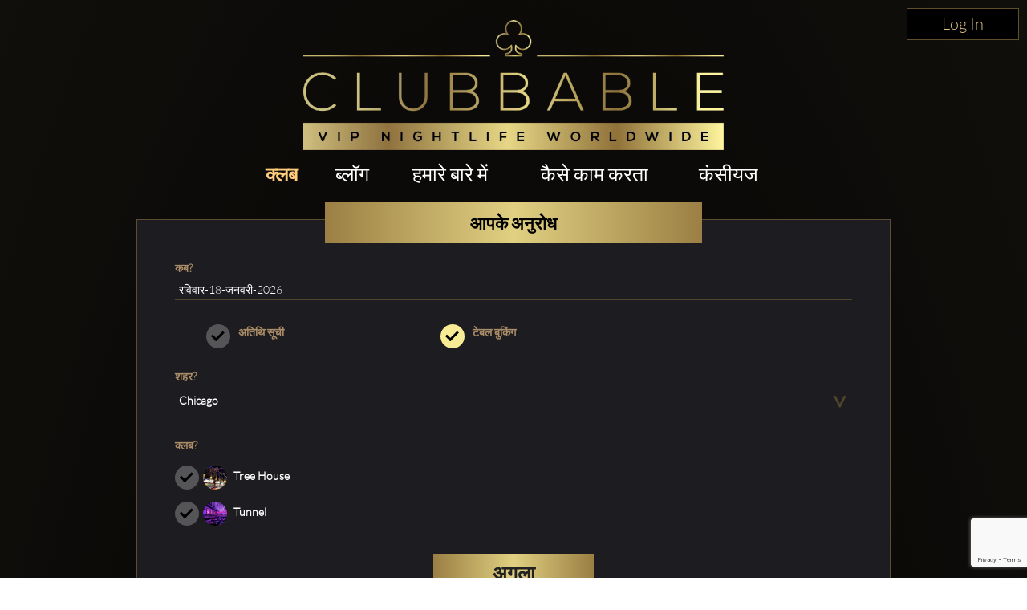

--- FILE ---
content_type: text/html; charset=utf-8
request_url: https://www.clubbable.com/hi-IN/Goout?city=Chicago
body_size: 18128
content:

<!DOCTYPE html>
<html lang="hi-IN">
<head>
<!-- Html Page Specific -->
<meta charset="utf-8">
<title>Apply for a guest list or book a table with Clubbable and have the night of your life</title>
<meta name="author" content="Clubbable">
<meta name="keywords" content="वीआईपी, नाइटक्लब, क्लबबेल, गेस्ट लिस्ट, प्रमोटर">
<!-- Mobile Specific -->
<meta name="viewport" content="width=device-width, initial-scale=1.0">
<meta name="apple-itunes-app" content="app-id=1037837524">
<meta name="google-play-app" content="app-id=com.ai.clubr">
 <meta name="description" content="ऐप जो आपको वास्तव में वीआईपी नाइटक्लब में ले जाता है। यह बाहर जाने के लिए व्हाट्सएप की तरह है। बाहर निकलने के लिए अपना समूह बनाएं और शहर के सभी बेहतरीन प्रमोटरों से ऑफ़र प्राप्त करें" />
<meta property="og:image" content="https://www.clubbable.com/images/intro-screen-black.png" />
  <meta name="robots" content="max-image-preview:large" />
 <meta property="og:updated_time" content="63904334388629" />
<!--[if lt IE 9]>
<script type="text/javascript" src="/js/html5shiv.js"></script>
<![endif]-->
<!-- Favicons -->
<link rel="apple-touch-icon" sizes="57x57" href="/images/apple-icon-57x57.png">
<link rel="apple-touch-icon" sizes="60x60" href="/images/apple-icon-60x60.png">
<link rel="apple-touch-icon" sizes="72x72" href="/images/apple-icon-72x72.png">
<link rel="apple-touch-icon" sizes="76x76" href="/images/apple-icon-76x76.png">
<link rel="apple-touch-icon" sizes="114x114" href="/images/apple-icon-114x114.png">
<link rel="apple-touch-icon" sizes="120x120" href="/images/apple-icon-120x120.png">
<link rel="apple-touch-icon" sizes="144x144" href="/images/apple-icon-144x144.png">
<link rel="apple-touch-icon" sizes="152x152" href="/images/apple-icon-152x152.png">
<link rel="apple-touch-icon" sizes="180x180" href="/images/apple-icon-180x180.png">
<link rel="icon" type="image/png" sizes="192x192" href="/images/favicon-192x192.png">
<link rel="icon" type="image/png" sizes="96x96" href="/images/favicon-96x96.png">
<link rel="icon" type="image/png" sizes="32x32" href="/images/favicon-32x32.png">
<link rel="manifest" href="/images/manifest.json">
<meta name="msapplication-TileColor" content="#ffffff">
<meta name="msapplication-TileImage" content="/images/ms-icon-144x144.png">
<meta name="theme-color" content="#ffffff">
<link rel="preload" href="/fonts/glyphicons-halflings-regular.woff2" as="font" crossorigin="anonymous">
<link rel="preload" href="/fonts/fa-brands-400.woff2" as="font" crossorigin="anonymous">
<style>hr,img{border:0}.col-md-12,.col-md-3,.container{padding-right:15px;padding-left:15px}.thumbnail,header,nav{display:block}.thumbnail,hr{margin-bottom:20px}.modal,.text-center,.text-left,.text-right{text-align:center}.modal,a{outline:0}html{font-family:sans-serif;-webkit-text-size-adjust:100%;-ms-text-size-adjust:100%}a{background-color:transparent;color:#337ab7;color:inherit;text-decoration:none}b{font-weight:700}img{vertical-align:middle}hr{height:0;-webkit-box-sizing:content-box;-moz-box-sizing:content-box;box-sizing:content-box;border-top:1px solid #eee;margin-top:50px}button,input{margin:0;font:inherit;color:inherit}button{overflow:visible;text-transform:none;-webkit-appearance:button}button::-moz-focus-inner,input::-moz-focus-inner{padding:0;border:0}input{line-height:normal}input[type=checkbox]{-webkit-box-sizing:border-box;-moz-box-sizing:border-box;box-sizing:border-box;padding:0;margin:4px 0 0;line-height:normal}*,:after,:before{-webkit-box-sizing:border-box;-moz-box-sizing:border-box;box-sizing:border-box}html{font-size:10px;background:radial-gradient(ellipse at bottom,#000 0,#1c1914 100%)}button,input{font-family:inherit;font-size:inherit;line-height:inherit}.img-responsive{display:block;max-width:100%;height:auto}h2,h3{font-weight:500;margin-top:20px;margin-bottom:10px;color:#fff;line-height:1.2;font-family:Lato,sans-serif}p{margin:0 0 10px}.col-md-12,.col-md-3{position:relative;min-height:1px}.col-md-12{width:100%}.col-md-3{width:25%}.fade{opacity:0}.thumbnail{padding:4px;line-height:1.42857143;background-color:#fff;border:1px solid #ddd;border-radius:4px}.thumbnail .caption{padding:9px;color:#333}.close{float:right;line-height:1;opacity:.2}button.close{-webkit-appearance:none;padding:0;background:0 0;border:0}.modal{position:fixed;top:0;right:0;bottom:0;left:0;z-index:1050;display:none;overflow:hidden;-webkit-overflow-scrolling:touch;overflow-y:auto}.container,header{z-index:1;position:relative}.modal.fade .modal-dialog{-webkit-transform:translate(0,-25%);-ms-transform:translate(0,-25%);-o-transform:translate(0,-25%);transform:translate(0,-25%)}.modal-dialog{position:relative;width:auto;margin:10px}.modal-content{position:relative;background-color:#fff;-webkit-background-clip:padding-box;background-clip:padding-box;outline:0;-webkit-box-shadow:0 3px 9px rgba(0,0,0,.5);box-shadow:0 3px 9px rgba(0,0,0,.5)}@media (min-width:768px){margin:30px auto}.container:before,.row:after,.row:before{display:table;content:" "}.container:after,.row:after{clear:both}@-ms-viewport{width:device-width}.visible-xs{display:none!important}.fa-facebook-f:before{content:""}.fa-instagram:before{content:""}.fa-snapchat-ghost:before{content:""}.fa-soundcloud:before{content:""}.fa-twitter:before{content:""}.fa-youtube:before{content:""}.fab{font-family:'Font Awesome 5 Brands'}@font-face{font-family:Lato;src:url('/fonts/Lato-Black.ttf') format('truetype');font-display:swap}@font-face{font-family:Lato-Light;src:url('/fonts/Lato-Light.ttf') format('truetype');font-display:swap}@font-face{font-family:Agavalanchec;src:url('/fonts/Agavalanchec.ttf') format('truetype');font-display:swap}@font-face{font-family:Glyphicons Halflings;src:url('/fonts/glyphicons-halflings-regular.woff2') format('woff2');font-display:swap}header{padding:0 0 20px}.container{max-width:1200px;margin:0 auto}h2{margin:0 0 30px;font-size:30px}h3{font-weight:700;font-size:24px}ul{margin:0;padding:0;list-style:none}.modal-black .modal-content{padding:40px;text-align:center;background-color:#000}.modal-black .modal-dialog{border:4px solid #fff;border-radius:10px}.modal-black .modal-title{margin:0 0 20px;text-align:center;color:#fff}.mb-0,.modal-black .modal-title.mb-0{margin-bottom:0}.modal-content{-webkit-box-shadow:0 5px 15px rgba(0,0,0,.5);box-shadow:0 5px 15px rgba(0,0,0,.5);padding:100px 20px;box-shadow:none;-webkit-box-shadow:none;border-radius:10px;border:0}.modal-title{line-height:1.42857143;margin:0}.modal-content .close{position:absolute;top:10px;right:15px}.close{font-family:inherit;font-size:32px;font-weight:100;text-shadow:none;opacity:1;color:#fff}.img-center{margin:0 auto}.social-icons{margin-top:10px;margin-bottom:10px;text-align:center}.social-icons ul{display:inline-block;margin:0 auto!important}.social-icons ul li{width:100px;display:inline;font-size:22px;text-decoration:none;color:#fff;padding:5px 10px}.social-icons img{width:25px}.thumbnail-listing{border:none;background-color:rgba(197,194,194,.2);padding:10px}.thumbnail-title{color:#fff;display:-webkit-box;-webkit-line-clamp:3;-webkit-box-orient:vertical;overflow:hidden}.thumbnail-img,.thumbnail-img-blog{background-repeat:no-repeat;background-size:cover;background-position:50% 50%;position:relative;height:200px;overflow:hidden}.thumbnail-img-blog{height:285px}.city-label a,.text-white,.white{color:#fff}.logo-img{max-width:46%!important;display:inline-block}@media (max-width:992px){max-width:100%!important}.m-t-md{margin-top:15px}.m-t-lg{margin-top:45px}.thumbnail-container{padding:0}.sociallinks-mobile{height:40px;width:40px;display:inline-block;border:1px solid #676767;padding:10px!important;border-radius:7px;margin:10px 10px 10px 0;font-size:18px;text-align:center!important}.club-listing-image{height:100%;width:100%;background-position:center;background-repeat:no-repeat;background-size:cover;object-fit:cover}.lightSlider li img{height:450px}@media (min-width:1200px){float:left;min-width:200px!important}.thumbnail-container-box-blog{min-width:250px!important;width:90%;float:none;margin:0 auto}@media (max-width:642px){float:left;padding:30px;min-width:200px!important}.social-menu-nav{width:215px;text-align:center;margin:5px auto}#mobileMenu{background:#020304}#mobileMenu input+label{position:fixed;top:25px;right:20px;height:20px;width:25px;z-index:5}#mobileMenu input+label span{position:absolute;width:100%;height:2px;top:50%;margin-top:-1px;left:0;display:block;background-color:#d49d4d}#mobileMenu input+label span:first-child{top:3px}#mobileMenu input+label span:last-child{top:16px}#mobileMenu input~nav{background:#000;position:fixed;top:-10px;left:0;width:100%;height:70px;z-index:3;overflow:hidden}#mobileMenu input~nav>ul{text-align:center;margin-top:12%;margin-left:20%;margin-right:20%}#mobileMenu input~nav>ul>li{opacity:0;color:#fff}#mobileMenu input~nav>ul>li>a{text-decoration:none;font-weight:600;display:block;padding:5px;font-size:22px}.menu-social-header{color:#d49d4d}.social-menu{width:100%;padding-top:20px;font-size:26px;font-weight:600}.social-menu .social-icons a{color:#fff;border:1px solid #fff}.people-saying{text-align:center;color:#d49d4d;background-color:#242424;padding:15px;border-radius:15px}.people-saying>span{font-size:20px}.people-saying-info{font-size:26px;font-weight:600;text-decoration:none;padding-top:20px;display:block}.people-saying img{border:0 solid #fff;border-radius:75px;height:150px}.people-saying-content{margin-top:20px;display:inline-block;font-size:20px;text-decoration:none;color:#d49d4d}.caption-wrapper-black,.caption-wrapper-jobs{padding:0!important;height:65px;color:#fff;background-color:#000}.caption-wrapper-jobs{background-color:#2a261f}.caption-wrapper-black h2,.caption-wrapper-jobs h2{font-size:18px;color:#fff;padding:0;margin:0!important;text-shadow:3px 1px 5px #000}.gold-border{border:1px solid #d49d4d}.mobile-menu{margin-left:0!important;margin-right:0!important}.div-center{margin:0 auto;float:none!important}.no-border-radius{border-radius:0}.default-city{font-size:28px;color:#fff;font-weight:500;font-family:Lato,sans-serif;line-height:1.2em;margin-bottom:35px;display:inline-block}.view-more-clubs{margin:0 15px;display:block;font-size:20px}#wrap,.footer-about,.footer-container,body:after{display:none}.country-label{color:#fff;font-weight:700;font-size:18px;text-transform:capitalize}.city-label{text-transform:capitalize;margin-top:5px}@media (max-width:520px){margin-bottom:10px;width:270px;margin-left:auto;margin-right:auto}.country-list{margin-top:25px}.lightSlider:after,.lightSlider:before{content:" ";display:table}.lightSlider{overflow:hidden;margin:0}body:after{content:url(/images/close.png) url(/images/loading.gif) url(/images/prev.png) url(/images/next.png)}body{color:#555;margin:0 auto;background-color:rgba(0,0,0,.4);font-family:Lato-Light,sans-serif!important;font-size:14px!important;line-height:1.42857143!important}#wrap{overflow:hidden!important}.btn-login{min-width:140px;position:absolute;top:0;right:0;z-index:2;vertical-align:top;text-align:center;color:#d9c080!important;font-size:20px!important;padding:5px 10px!important;border:1px solid #5f5029!important;border-radius:0;background-color:#000;display:inline-block!important;cursor:pointer}.btn-login:focus,.btn-login:hover{border:1px solid #d9c080!important;color:#d9c080}#mobileMenu .btn-login{position:relative}</style>
<script>
!function (t) { "use strict"; t.loadCSS || (t.loadCSS = function () { }); var e = loadCSS.relpreload = {}; if (e.support = function () { var e; try { e = t.document.createElement("link").relList.supports("preload") } catch (t) { e = !1 } return function () { return e } }(), e.bindMediaToggle = function (t) { var e = t.media || "all"; function a() { t.addEventListener ? t.removeEventListener("load", a) : t.attachEvent && t.detachEvent("onload", a), t.setAttribute("onload", null), t.media = e } t.addEventListener ? t.addEventListener("load", a) : t.attachEvent && t.attachEvent("onload", a), setTimeout(function () { t.rel = "stylesheet", t.media = "only x" }), setTimeout(a, 3e3) }, e.poly = function () { if (!e.support()) for (var a = t.document.getElementsByTagName("link"), n = 0; n < a.length; n++) { var o = a[n]; "preload" !== o.rel || "style" !== o.getAttribute("as") || o.getAttribute("data-loadcss") || (o.setAttribute("data-loadcss", !0), e.bindMediaToggle(o)) } }, !e.support()) { e.poly(); var a = t.setInterval(e.poly, 500); t.addEventListener ? t.addEventListener("load", function () { e.poly(), t.clearInterval(a) }) : t.attachEvent && t.attachEvent("onload", function () { e.poly(), t.clearInterval(a) }) } "undefined" != typeof exports ? exports.loadCSS = loadCSS : t.loadCSS = loadCSS }("undefined" != typeof global ? global : this);
</script>


<!-- from reference here - https://developers.google.com/search/blog/2013/04/x-default-hreflang-for-international-pages -->
<link rel="canonical" href="https://www.clubbable.com/goout" />
<link rel="alternate" hreflang="x-default" href="https://www.clubbable.com/goout" />
 <link rel="alternate" href="https://www.clubbable.com/fr-FR/goout" hreflang="fr-FR" />
 <link rel="alternate" href="https://www.clubbable.com/hi-IN/goout" hreflang="hi-IN" />
 <link rel="alternate" href="https://www.clubbable.com/ro-RO/goout" hreflang="ro-RO" />
 <link rel="alternate" href="https://www.clubbable.com/es-ES/goout" hreflang="es-ES" />
 <link rel="alternate" href="https://www.clubbable.com/sv-SE/goout" hreflang="sv-SE" />
 <link rel="alternate" href="https://www.clubbable.com/ru-RU/goout" hreflang="ru-RU" />
 <link rel="alternate" href="https://www.clubbable.com/it-IT/goout" hreflang="it-IT" />

 <script type="text/javascript">
var ClubrGTag = undefined;
</script>
 <!-- Google Tag Manager -->
<script>
(function (w, d, s, l, i) {
w[l] = w[l] || []; w[l].push({
'gtm.start':
new Date().getTime(), event: 'gtm.js'
}); var f = d.getElementsByTagName(s)[0],
j = d.createElement(s), dl = l != 'dataLayer' ? '&l=' + l : ''; j.async = true; j.src =
'https://www.googletagmanager.com/gtm.js?id=' + i + dl; f.parentNode.insertBefore(j, f);
})(window, document, 'script', 'dataLayer', 'GTM-PJ45TVQZ');
</script>
<!-- End Google Tag Manager -->
 <script src="/js/gtag.js"></script>

<!-- CSS -->
<link rel="preload" as="style" onload="this.onload = null; this.rel = 'stylesheet';" href="/bundles/css" />
 <script type="text/javascript">
// <!--Twitter conversion tracking base code-- >
!function (e, t, n, s, u, a) {
e.twq || (s = e.twq = function () {
s.exe ? s.exe.apply(s, arguments) : s.queue.push(arguments);
}, s.version = '1.1', s.queue = [], u = t.createElement(n), u.async = !0, u.src = 'https://static.ads-twitter.com/uwt.js',
a = t.getElementsByTagName(n)[0], a.parentNode.insertBefore(u, a))
}(window, document, 'script');
twq('config', 'okung');
// <!-- End Twitter conversion tracking base code -->
// <!-- AppInsights -->
var appInsights=window.appInsights||function(config)
{
function r(config){ t[config] = function(){ var i = arguments; t.queue.push(function(){ t[config].apply(t, i)})} }
var t = { config:config},u=document,e=window,o='script',s=u.createElement(o),i,f;for(s.src=config.url||'//az416426.vo.msecnd.net/scripts/a/ai.0.js',u.getElementsByTagName(o)[0].parentNode.appendChild(s),t.cookie=u.cookie,t.queue=[],i=['Event','Exception','Metric','PageView','Trace','Ajax'];i.length;)r('track'+i.pop());return r('setAuthenticatedUserContext'),r('clearAuthenticatedUserContext'),config.disableExceptionTracking||(i='onerror',r('_'+i),f=e[i],e[i]=function(config, r, u, e, o) { var s = f && f(config, r, u, e, o); return s !== !0 && t['_' + i](config, r, u, e, o),s}),t
}({
instrumentationKey:'256cee1d-a018-4005-a909-b0df085c50f9'
});
window.appInsights=appInsights;
appInsights.trackPageView();
// <!-- AppInsights -->
</script>
</head>
<body data-spy="scroll" data-target=".navMenuCollapse">
 <!-- Google Tag Manager (noscript) -->
<noscript>
<iframe src="https://www.googletagmanager.com/ns.html?id=GTM-PJ45TVQZ"
height="0" width="0" style="display:none;visibility:hidden"></iframe>
</noscript>
<!-- End Google Tag Manager (noscript) -->
 
 <div class="hidden-xs login-button-top">
 <a title="Login" href="/hi-IN/login/facebook?returnUrl=https://www.clubbable.com/hi-IN/Goout?city=Chicago" class="btn-login" onclick="if (ClubrGTag) { ClubrGTag.logLoginClick(); }">
Log In
</a>


</div>
 <div class="row visible-xs mobile-menu">
<div class="col-md-12" id="mobileMenu">
<input id="burger" type="checkbox" />
<label for="burger" class="burger-icon-left">
<span></span>
<span></span>
<span></span>
</label>
<nav>
<ul>
<li class=" active-menu-item">
<a href="/hi-IN/London" title="क्लब">क्लब</a>
</li>
<li class="">
<a href="/" title="होम">होम</a>
</li>
<li class="">
<a href="/hi-IN/Blog" title="ब्लॉग">ब्लॉग</a>
</li>
<li class="">
<a href="/videos" title="वीडियो">वीडियो</a>
</li>
<li class="">
<a href="/hi-IN/HowItWorks" title="कैसे काम करता">कैसे काम करता</a>
</li>
<li class="">
<a href="/hi-IN/AboutUs" title="हमारे बारे में">हमारे बारे में</a>
</li>
<li class="">
<a href="/hi-IN/Jobs" title="करियर">करियर</a>
</li>
<li>
<a title="संपर्क" href="#" data-target="#modalContact">संपर्क</a>
</li>
<li class="">
<a href="/hi-IN/Concierge" title="कंसीयज">कंसीयज</a>
</li>
<li>
 <a title="Login" href="/hi-IN/login/facebook?returnUrl=https://www.clubbable.com/hi-IN/Goout?city=Chicago" class="btn-login" onclick="if (ClubrGTag) { ClubrGTag.logLoginClick(); }">
Log In
</a>


</li>
</ul>
<div class="row">
<div class="col-md-12 text-center social-menu">
<span class="menu-social-header">Clubbable सामाजिक खाते:</span>
<div class="row">
<div class="col-md-12">
<div class="text-center social-icons social-menu-nav" itemscope itemtype="https://schema.org/Organization">
<link itemprop="url" href="https://www.clubbable.com">
<a title="Instagram" itemprop="sameAs" href="https://www.instagram.com/ClubbableApp" target="_blank" class="sociallinks-mobile fab fa-instagram"></a>
<a title="Youtube" itemprop="sameAs" href="https://www.youtube.com/channel/UCYWZ3DwHYcbfXobk13shWjQ" target="_blank" class="sociallinks-mobile fab fa-youtube"></a>
<a title="Facebook" itemprop="sameAs" href="https://www.facebook.com/ClubbableApp" target="_blank" class="sociallinks-mobile fab fa-facebook-f"></a>
<a title="Twitter" itemprop="sameAs" href="https://www.twitter.com/ClubbableApp" target="_blank" class="sociallinks-mobile fab fa-twitter"></a>
<a title="SoundCloud" itemprop="sameAs" href="https://www.soundcloud.com/clubbable" target="_blank" class="sociallinks-mobile fab fa-soundcloud"></a>
<a title="Snapchat Ghost" href="#" data-toggle="modal" data-target="#modalSnapchat" class="sociallinks-mobile fab fa-snapchat-ghost"></a>
</div>
</div>
</div>
</div>
</div>
</nav>
</div>
</div>
<header id="intro" class="layout1 headerCustom">
<div class="container">
<div class="row logo-bg">
<div class="col-md-12">
<div class="text-center logo-box">
<a title="Logo" class="logo-img" href="/hi-IN">
<picture>
<source type="image/webp" srcset="/images/Logo(NoBg).webp" />
<img class="img-responsive img-center lazyload" alt="Logo" data-src="/images/Logo(NoBg).png" />
</picture>
</a>
</div>
</div>
<div class="col-md-12 m-t-sm hidden-xs">
<div class="navbar-collapse collapse main-nav">
<ul class="nav navbar-nav main-menu-list">
<li class=" active-menu-item">
<a title="क्लब" href="/hi-IN/London">क्लब</a>
</li>
<li class="">
<a href="/hi-IN/Blog" title="ब्लॉग">ब्लॉग</a>
</li>
<li class="">
<a href="/hi-IN/AboutUs" title="हमारे बारे में">हमारे बारे में</a>
</li>
<li class="">
<a href="/hi-IN/HowItWorks" title="कैसे काम करता">कैसे काम करता</a>
</li>
<li class="">
<a href="/hi-IN/Concierge" title="कंसीयज">कंसीयज</a>
</li>
</ul>
</div>
</div>
</div>
</div>
</header>

<div id="wrap">



<div class="convierge-form-wrapper">
<div class="mask">
<div id="loader"></div>
</div>
<div class="convierge-form-title">
आपके अनुरोध
</div>
<div class="convierge-form-conatiner">
<div class="form-container">
<form action="/hi-IN/GoOut" method="post">
<div class="row margin-bottom-30 other-fields more-fields">
<div class="col-md-12">
<label for="PartyDate">कब?</label>
<div>
<input data-val="true" data-val-date="The field कब? must be a date." data-val-required="कब? आवश्यक है" id="PartyDate" name="PartyDate" readonly="readonly" type="text" value="रविवार-18-जनवरी-2026" />
<span class="field-validation-valid" data-valmsg-for="PartyDate" data-valmsg-replace="true"></span>
</div>
</div>
</div>
<div class="row margin-bottom-30 other-fields more-fields">
<div class="col-md-12">
<div class="row">
<div class="col-md-4">
<div class="option-selector">
<label class="fancy-checkbox">
अतिथि सूची
<input Id="guestListRadioButton" id="BookingType" name="BookingType" type="radio" value="GuestList" />
<span class="checkmark">
<span class="mark">
</span>
</span>
</label>
</div>
</div>
<div class="col-md-4">
<div class="option-selector">
<label class="fancy-checkbox">
टेबल बुकिंग
<input Id="tableBookingRadioButton" checked="checked" id="BookingType" name="BookingType" type="radio" value="TableBooking" />
<span class="checkmark">
<span class="mark">
</span>
</span>
</label>
</div>
</div>
<div class="col-md-4"></div>
</div>
</div>
</div>
<div class="row margin-bottom-30 other-fields more-fields">
<div class="col-md-12">
<label for="SelectedCityId">शहर?</label>
<div>
<input id="SelectedCityId" name="SelectedCityId" type="hidden" value="28" />
<div class="goout-cityselector" id="goout-city-selector" data-toggle="modal" data-target="#gooutCitySelector">
<span id="city-name"></span>
<span class="language-arrow"> &gt;</span>
</div>
<span class="field-validation-valid" data-valmsg-for="SelectedCityId" data-valmsg-replace="true"></span>
</div>
</div>
</div>
<div class="row margin-bottom-30 other-fields more-fields">
<div class="col-md-12">
<label for="SelectedClubListingId">क्लब?</label>
<div id="dvClisting">
 <div id="goout-clubListing" class="checkboxLabel">
<div class="option-selector">
<label class="fancy-checkbox pad-left">
<input Id="id_904760" data-BookingUrl="" id="SelectedClubListingId" name="SelectedClubListingId" type="radio" value="904760" />
<span class="checkmark">
<span class="mark">
</span>
</span>
</label>
</div>
<img src="https://clubbable.blob.core.windows.net/medias/Tree-House-_200?timestamp=637780140016565479" width="30" height="30" alt="Tree House" />
Tree House
</div>
 <div id="goout-clubListing" class="checkboxLabel">
<div class="option-selector">
<label class="fancy-checkbox pad-left">
<input Id="id_904860" data-BookingUrl="" id="SelectedClubListingId" name="SelectedClubListingId" type="radio" value="904860" />
<span class="checkmark">
<span class="mark">
</span>
</span>
</label>
</div>
<img src="https://clubbable.blob.core.windows.net/medias/Tunnel-_200?timestamp=636778188536531634" width="30" height="30" alt="Tunnel" />
Tunnel
</div>

</div>
</div>
</div>
<div class="row margin-bottom-30 text-center" id="promoteApp" style="display:none">
<h4><a title="एक से अधिक क्लबों के लिए आवेदन करने के लिए कृपया हमारे ऐप का उपयोग करें" href="/app">एक से अधिक क्लबों के लिए आवेदन करने के लिए कृपया हमारे ऐप का उपयोग करें</a></h4>
</div>
<div class="row text-center margin-top-10">
<button class="btn btn-concierge" type="submit" onclick="if (ClubrGTag) { ClubrGTag.logGoOutClick(); } return submitGoOut(this);" data-tracking="go-out-button">अगला</button>
</div>
</form>
</div>
</div>
</div>
<div class="modal modal-black fade" id="gooutCitySelector" tabindex="-1" role="dialog" aria-hidden="true">
<div class="modal-dialog">
<div class="modal-content">
<h3 class="modal-title">शहर चुनें</h3>
<button type="button" class="close" data-dismiss="modal" aria-hidden="true">&times;</button>
 <div class="custom-header">
<input id="city-search" type="text" class="city-search-input" placeholder="City name..." onkeyup="return filterCities(this);" />
</div>
<div class="city-selector-container">
 <div class="city-label nomargin city-item">
<a title="Amsterdam" href="/hi-IN/Amsterdam" data-bind="26">Amsterdam</a>
</div>
 <div class="city-label nomargin city-item">
<a title="Athens " href="/hi-IN/Athens-" data-bind="109">Athens </a>
</div>
 <div class="city-label nomargin city-item">
<a title="Bangkok" href="/hi-IN/Bangkok" data-bind="105">Bangkok</a>
</div>
 <div class="city-label nomargin city-item">
<a title="Barcelona" href="/hi-IN/Barcelona" data-bind="BA">Barcelona</a>
</div>
 <div class="city-label nomargin city-item">
<a title="Boston" href="/hi-IN/Boston" data-bind="72">Boston</a>
</div>
 <div class="city-label nomargin city-item">
<a title="Cannes" href="/hi-IN/Cannes" data-bind="dc4613903937451a8e755b04a326abf1">Cannes</a>
</div>
 <div class="city-label nomargin city-item">
<a title="Casablanca" href="/hi-IN/Casablanca" data-bind="108">Casablanca</a>
</div>
 <div class="city-label nomargin city-item">
<a title="Chicago" href="/hi-IN/Chicago" data-bind="28">Chicago</a>
</div>
 <div class="city-label nomargin city-item">
<a title="Copenhagen" href="/hi-IN/Copenhagen" data-bind="50">Copenhagen</a>
</div>
 <div class="city-label nomargin city-item">
<a title="Dubai" href="/hi-IN/Dubai" data-bind="1">Dubai</a>
</div>
 <div class="city-label nomargin city-item">
<a title="Hong Kong" href="/hi-IN/Hong-Kong" data-bind="HK">Hong Kong</a>
</div>
 <div class="city-label nomargin city-item">
<a title="Las Vegas" href="/hi-IN/Las-Vegas" data-bind="LV">Las Vegas</a>
</div>
 <div class="city-label nomargin city-item">
<a title="Lisbon" href="/hi-IN/Lisbon" data-bind="38">Lisbon</a>
</div>
 <div class="city-label nomargin city-item">
<a title="London" href="/hi-IN/London" data-bind="e0b2cf28fd6b44dfb0a2acbc4beb6e65">London</a>
</div>
 <div class="city-label nomargin city-item">
<a title="Los Angeles" href="/hi-IN/Los-Angeles" data-bind="LA">Los Angeles</a>
</div>
 <div class="city-label nomargin city-item">
<a title="Madrid" href="/hi-IN/Madrid" data-bind="24">Madrid</a>
</div>
 <div class="city-label nomargin city-item">
<a title="Manila" href="/hi-IN/Manila" data-bind="92">Manila</a>
</div>
 <div class="city-label nomargin city-item">
<a title="Marbella" href="/hi-IN/Marbella" data-bind="MB">Marbella</a>
</div>
 <div class="city-label nomargin city-item">
<a title="Marrakech" href="/hi-IN/Marrakech" data-bind="84">Marrakech</a>
</div>
 <div class="city-label nomargin city-item">
<a title="Miami" href="/hi-IN/Miami" data-bind="MI">Miami</a>
</div>
 <div class="city-label nomargin city-item">
<a title="Milan" href="/hi-IN/Milan" data-bind="25">Milan</a>
</div>
 <div class="city-label nomargin city-item">
<a title="Monaco" href="/hi-IN/Monaco" data-bind="29">Monaco</a>
</div>
 <div class="city-label nomargin city-item">
<a title="Montreal" href="/hi-IN/Montreal" data-bind="35">Montreal</a>
</div>
 <div class="city-label nomargin city-item">
<a title="Mykonos" href="/hi-IN/Mykonos" data-bind="32">Mykonos</a>
</div>
 <div class="city-label nomargin city-item">
<a title="New York" href="/hi-IN/New-York" data-bind="NY">New York</a>
</div>
 <div class="city-label nomargin city-item">
<a title="Paris" href="/hi-IN/Paris" data-bind="P">Paris</a>
</div>
 <div class="city-label nomargin city-item">
<a title="Reykjavik" href="/hi-IN/Reykjavik" data-bind="101">Reykjavik</a>
</div>
 <div class="city-label nomargin city-item">
<a title="Rome" href="/hi-IN/Rome" data-bind="87">Rome</a>
</div>
 <div class="city-label nomargin city-item">
<a title="Sardinia" href="/hi-IN/Sardinia" data-bind="98">Sardinia</a>
</div>
 <div class="city-label nomargin city-item">
<a title="Singapore" href="/hi-IN/Singapore" data-bind="S">Singapore</a>
</div>
 <div class="city-label nomargin city-item">
<a title="St Tropez" href="/hi-IN/St-Tropez" data-bind="27580347ae6947dba67f4bda50bc8bd5">St Tropez</a>
</div>
 <div class="city-label nomargin city-item">
<a title="Stockholm" href="/hi-IN/Stockholm" data-bind="285a16f5021b460883f42943dc6f7bfa">Stockholm</a>
</div>
 <div class="city-label nomargin city-item">
<a title="Sydney" href="/hi-IN/Sydney" data-bind="SD">Sydney</a>
</div>
 <div class="city-label nomargin city-item">
<a title="Tokyo" href="/hi-IN/Tokyo" data-bind="Tk">Tokyo</a>
</div>
 <div class="city-label nomargin city-item">
<a title="Toronto" href="/hi-IN/Toronto" data-bind="37">Toronto</a>
</div>
 <div class="city-label nomargin city-item">
<a title="Tulum" href="/hi-IN/Tulum" data-bind="91">Tulum</a>
</div>
 <div class="city-label nomargin city-item">
<a title="Valencia" href="/hi-IN/Valencia" data-bind="86">Valencia</a>
</div>
 <div class="city-label nomargin city-item">
<a title="Warsaw" href="/hi-IN/Warsaw" data-bind="52">Warsaw</a>
</div>
 </div>
 </div>
</div>
<script>
const filterCities = (event) =>
{
let valueToFilter = event.value.toLowerCase();
$(".city-item").each(function () {
let cityName = $(this).text().toLowerCase();
$(this).toggle(cityName.includes(valueToFilter));
});
};
</script>

</div>


<div class="col-md-12 text-center">
<p class="gold-text">
<a title="अभी डाउनलोड करें Clubbable ऐप!" href="https://www.clubbable.com//app">
अभी डाउनलोड करें Clubbable ऐप!
</a>
</p>
</div>
</div>
<div class="footer-about">
<div class="container">
<div class="row">
<div class="col-sm-6 col-md-5 col-xs-12">
<div class="footerabout-images">
<picture>
<source type="image/webp" srcset="/images/placeholder.png" data-srcset="/images/android.webp" />
<img alt="Android" src="/images/placeholder.png" data-src="/images/android.png" class="lazyload">
</picture>
<picture>
<source type="image/webp" srcset="/images/placeholder.png" data-srcset="/images/ios.webp" />
<img alt="IOS" src="/images/placeholder.png" data-src="/images/ios.png" class="lazyload">
</picture>
</div>
</div>
<div class="col-sm-6 col-md-7 col-xs-12">
<p class="footer_app_store_title">Clubbable app</p>
<p class="footer_app_store_sub_title">अनन्य नाइटलाइफ़ ऐप जो सभी वीआईपी क्लबों और घटनाओं में सही भीड़ प्राप्त करता है</p>
<a class="footer_app_store_super_title" href="/Blog/Join-VIP-Table" title="ब्लॉग पर वीआईपी कैसे बाहर निकलें और आमंत्रित करने की संभावना के बारे में और वीआईपी तालिका में शामिल होने के लिए आमंत्रित होने के बारे में और पढ़ें।">ब्लॉग पर वीआईपी कैसे बाहर निकलें और आमंत्रित करने की संभावना के बारे में और वीआईपी तालिका में शामिल होने के लिए आमंत्रित होने के बारे में और पढ़ें।</a>
<ul class="app-store-fields">
<li>
<a title="Clubbable nightlife app for iPhone" href="https://itunes.apple.com/us/app/clubbable/id1037837524" onclick="(function (e) { if (ClubrGTag) { ClubrGTag.logDownloadAppClicks(e); } })(event);">
<i class="sprite sprite-normal-ios-store-280x80"></i>
<i class="sprite sprite-hover-on-ios-store-280x80 hover_image"></i>
</a>
</li>
<li>
<a title="Clubbable nightlife app for Android" href="https://play.google.com/store/apps/details?id=com.ai.clubr" onclick="(function (e) { if (ClubrGTag) { ClubrGTag.logDownloadAppClicks(e); } })(event);">
<i class="sprite sprite-normal-android-store-280x80"></i>
<i class="sprite sprite-hover-on-android-store-280x80 hover_image"></i>
</a>
</li>
</ul>
</div>
</div>
</div>
</div>
<!-- FOOTER -->
<div class="footer-container">
<div class="container">
<div class="row">
<div class="col-md-4">
<div class="footer-logo">
<a title="Logo" href="/">
<picture>
<source type="image/webp" srcset="/images/Logo(NoBg).webp" />
<img src="/images/placeholder.png" class="img-responsive img-center lazyload" alt="Logo" data-src="/images/Logo(NoBg).png" />
</picture>
</a>
</div>
<div class="locale-button" id="footer-language-selector" data-toggle="modal" data-target="#languageCitySelector">
<span>Hindi</span>
<span class="language-arrow"> &gt;</span>
</div>
<div class="locale-button" id="footer-city-selector" data-toggle="modal" data-target="#modalCitySelector">
<span class="country-name">London</span>
<span class="language-arrow"> &gt;</span>
</div>
</div>
<div class="col-md-2">
<div class="footer-col-header">
अधिक जानें ...
</div>
<ul class="links-containers">
<li><a href="/hi-IN/Blog" title="ब्लॉग">ब्लॉग</a></li>
<li><a href="/videos" title="वीडियो">वीडियो</a></li>
<li><a href="/hi-IN/HowItWorks" title="कैसे काम करता">कैसे काम करता</a></li>
<li><a href="/hi-IN/HowItWorks/ForPromoters" title="यह प्रमोटरों के लिए कैसे काम करता है">यह प्रमोटरों के लिए कैसे काम करता है</a></li>
<li><a href="/hi-IN/Press" title="प्रेस">प्रेस</a></li>
<li><a href="/hi-IN/faq" title="सामान्य प्रश्न">सामान्य प्रश्न</a></li>
</ul>
</div>
<div class="col-md-2">
<div class="footer-col-header">
कंपनी
</div>
<ul class="links-containers">
<li><a href="/hi-IN/AboutUs" title="हमारे बारे में">हमारे बारे में</a></li>
<li><a title="संपर्क" href="#" data-target="#modalContact">संपर्क</a></li>
<li><a href="/hi-IN/Jobs" title="करियर">करियर</a></li>
<li><a href="/hi-IN/Concierge" title="कंसीयज">कंसीयज</a></li>
<li><a href="/hi-IN/Venue" title="स्थान जमा करें">स्थान जमा करें</a></li>
<li><a href="/hi-IN/Stats" title="आँकड़े">आँकड़े</a></li>
<li><a href="/hi-IN/SubmitParty" title="पार्टी सबमिट करें">पार्टी सबमिट करें</a></li>
</ul>
</div>
<div class="col-md-4">
<div class="footer-col-header">
हमें मिलिये
</div>
<div class="social-icons" itemscope itemtype="https://schema.org/Organization">
<link itemprop="url" href="https://www.clubbable.com">
<a title="Instagram" itemprop="sameAs" href="https://www.instagram.com/ClubbableApp" target="_blank" class="sociallinks fab fa-instagram"></a>
<a title="Youtube" itemprop="sameAs" href="https://www.youtube.com/channel/UCYWZ3DwHYcbfXobk13shWjQ" target="_blank" class="sociallinks fab fa-youtube"></a>
<a title="Facebook" itemprop="sameAs" href="https://www.facebook.com/ClubbableApp" target="_blank" class="sociallinks fab fa-facebook-f"></a>
<a title="Twitter" itemprop="sameAs" href="https://www.twitter.com/ClubbableApp" target="_blank" class="sociallinks fab fa-twitter"></a>
<a title="SoundCloud" itemprop="sameAs" href="https://www.soundcloud.com/clubbable" target="_blank" class="sociallinks fab fa-soundcloud"></a>
<a title="Snapchat Ghost" href="#" data-toggle="modal" data-target="#modalSnapchat" class="sociallinks fab fa-snapchat-ghost"></a>
<a title="Linkedin" itemprop="sameAs" href="https://in.linkedin.com/company/clubbable" target="_blank" class="sociallinks fab fa-linkedin-in"></a>
<a title="Pinterest" itemprop="sameAs" href="https://in.pinterest.com/clubbablemagnus/clubbable/" target="_blank" class="sociallinks fab fa-pinterest-p"></a>
</div>
<div class="app-store-icon">
<a title="Clubbable nightlife app for iPhone" href="https://itunes.apple.com/us/app/clubbable/id1037837524" onclick="(function (e) {if (ClubrGTag) { ClubrGTag.logDownloadAppClicks(e); }})(event);">
<i class="sprite sprite-normal-ios-store-140x40"></i>
<i class="sprite sprite-hover-on-ios-store-140x40 hover_image"></i>
</a>
&nbsp;
<a title="Clubbable nightlife app for Android" href="https://play.google.com/store/apps/details?id=com.ai.clubr" onclick="(function (e) {if (ClubrGTag) { ClubrGTag.logDownloadAppClicks(e); }})(event);">
<i class="sprite sprite-normal-android-store-140x40"></i>
<i class="sprite sprite-hover-on-android-store-140x40 hover_image"></i>
</a>
</div>
</div>
</div>
<hr />
<footer id="footer">
<div class="container">
<div class="row">
<div class="col-md-12 text-center footer-sub-menu">
<a href="/hi-IN/TermsAndConditions" target="_blank" title="नियम और शर्तें">नियम और शर्तें</a> | <a href="/Static/PrivacyPolicyv1.html" target="_blank" title="गोपनीयता नीति">गोपनीयता नीति</a> | &copy; 2016–2026 Clubbable
</div>
</div>
<div class="row">
<div class="col-md-12 text-center">
<a title="Intro" class="goto" href="#intro"></a>
</div>
</div>
</div>
</footer>
</div>
</div>
<!-- MODALS BEGIN-->
<!-- message modal-->
<div class="modal modal-black fade" id="modalSnapchat" tabindex="-1" role="dialog" aria-hidden="true">
<div class="modal-dialog">
<div class="modal-content">
<p class="white">
ऐप जो आपको वास्तव में वीआईपी नाइटक्लब में ले जाता है। यह बाहर जाने के लिए व्हाट्सएप की तरह है। बाहर निकलने के लिए अपना समूह बनाएं और शहर के सभी बेहतरीन प्रमोटरों से ऑफ़र प्राप्त करें
</p>
<picture>
<source type="image/webp" data-srcset="/images/ClubbableSnapCode.webp">
<img data-src="/images/ClubbableSnapCode.png" class="img-responsive lazyload" alt="Snapchat" />
</picture>
</div>
</div>
</div>
<div class="modal modal-black fade" id="modalComingsoon" tabindex="-1" role="dialog" aria-hidden="true">
<div class="modal-dialog">
<div class="modal-content">
<h3 class="modal-title mb-0">जल्द आ रहा है...</h3>
</div>
</div>
</div>
<div style="z-index: 99999;" class="modal modal-black fade" id="modalMessage" tabindex="-1" role="dialog" aria-hidden="true">
<div class="modal-dialog">
<div class="modal-content">
<h3 class="modal-title mb-0">&nbsp;</h3>
</div>
<div class="modal-footer bg-black">
<div class="default-buttons pull-right">
<button data-dismiss="modal" class="btn btn-send-offer">OK</button>
</div>
<div class="custom-button pull-right"></div>
</div>
</div>
</div>
<div style="z-index: 99999;" class="modal modal-black fade" id="modalConfirm" tabindex="-1" role="dialog" aria-hidden="true">
<div class="modal-dialog">
<div class="modal-content">
<h3 class="modal-title mb-0">&nbsp;</h3>
</div>
<div class="modal-footer bg-black confirm-dialog-btn-container">
<button id="btn-confirm-success" data-dismiss="modal" class="btn btn-send-offer btn-confirm-dialog">OK</button>
<button id="btn-confirm-cancel" data-dismiss="modal" class="btn btn-send-offer btn-confirm-dialog">Cancel</button>
</div>
</div>
</div>
<div class="modal modal-black fade" id="modalCitySelector" tabindex="-1" role="dialog" aria-hidden="true">
<div class="modal-dialog">
<div class="modal-content">
<h3 class="modal-title">शहर चुनें</h3>
<button type="button" class="close" data-dismiss="modal" aria-hidden="true">&times;</button>
 <div class="custom-header">
<input id="city-search" type="text" class="city-search-input" placeholder="City name..." onkeyup="return filterCities(this);" />
</div>
<div class="city-selector-container">
 <div class="city-label nomargin city-item">
<a title="Amsterdam" href="/hi-IN/Amsterdam" data-bind="26">Amsterdam</a>
</div>
 <div class="city-label nomargin city-item">
<a title="Athens " href="/hi-IN/Athens-" data-bind="109">Athens </a>
</div>
 <div class="city-label nomargin city-item">
<a title="Bangkok" href="/hi-IN/Bangkok" data-bind="105">Bangkok</a>
</div>
 <div class="city-label nomargin city-item">
<a title="Barcelona" href="/hi-IN/Barcelona" data-bind="BA">Barcelona</a>
</div>
 <div class="city-label nomargin city-item">
<a title="Boston" href="/hi-IN/Boston" data-bind="72">Boston</a>
</div>
 <div class="city-label nomargin city-item">
<a title="Cannes" href="/hi-IN/Cannes" data-bind="dc4613903937451a8e755b04a326abf1">Cannes</a>
</div>
 <div class="city-label nomargin city-item">
<a title="Casablanca" href="/hi-IN/Casablanca" data-bind="108">Casablanca</a>
</div>
 <div class="city-label nomargin city-item">
<a title="Chicago" href="/hi-IN/Chicago" data-bind="28">Chicago</a>
</div>
 <div class="city-label nomargin city-item">
<a title="Copenhagen" href="/hi-IN/Copenhagen" data-bind="50">Copenhagen</a>
</div>
 <div class="city-label nomargin city-item">
<a title="Dubai" href="/hi-IN/Dubai" data-bind="1">Dubai</a>
</div>
 <div class="city-label nomargin city-item">
<a title="Hong Kong" href="/hi-IN/Hong-Kong" data-bind="HK">Hong Kong</a>
</div>
 <div class="city-label nomargin city-item">
<a title="Las Vegas" href="/hi-IN/Las-Vegas" data-bind="LV">Las Vegas</a>
</div>
 <div class="city-label nomargin city-item">
<a title="Lisbon" href="/hi-IN/Lisbon" data-bind="38">Lisbon</a>
</div>
 <div class="city-label nomargin city-item">
<a title="London" href="/hi-IN/London" data-bind="e0b2cf28fd6b44dfb0a2acbc4beb6e65">London</a>
</div>
 <div class="city-label nomargin city-item">
<a title="Los Angeles" href="/hi-IN/Los-Angeles" data-bind="LA">Los Angeles</a>
</div>
 <div class="city-label nomargin city-item">
<a title="Madrid" href="/hi-IN/Madrid" data-bind="24">Madrid</a>
</div>
 <div class="city-label nomargin city-item">
<a title="Manila" href="/hi-IN/Manila" data-bind="92">Manila</a>
</div>
 <div class="city-label nomargin city-item">
<a title="Marbella" href="/hi-IN/Marbella" data-bind="MB">Marbella</a>
</div>
 <div class="city-label nomargin city-item">
<a title="Marrakech" href="/hi-IN/Marrakech" data-bind="84">Marrakech</a>
</div>
 <div class="city-label nomargin city-item">
<a title="Miami" href="/hi-IN/Miami" data-bind="MI">Miami</a>
</div>
 <div class="city-label nomargin city-item">
<a title="Milan" href="/hi-IN/Milan" data-bind="25">Milan</a>
</div>
 <div class="city-label nomargin city-item">
<a title="Monaco" href="/hi-IN/Monaco" data-bind="29">Monaco</a>
</div>
 <div class="city-label nomargin city-item">
<a title="Montreal" href="/hi-IN/Montreal" data-bind="35">Montreal</a>
</div>
 <div class="city-label nomargin city-item">
<a title="Mykonos" href="/hi-IN/Mykonos" data-bind="32">Mykonos</a>
</div>
 <div class="city-label nomargin city-item">
<a title="New York" href="/hi-IN/New-York" data-bind="NY">New York</a>
</div>
 <div class="city-label nomargin city-item">
<a title="Paris" href="/hi-IN/Paris" data-bind="P">Paris</a>
</div>
 <div class="city-label nomargin city-item">
<a title="Reykjavik" href="/hi-IN/Reykjavik" data-bind="101">Reykjavik</a>
</div>
 <div class="city-label nomargin city-item">
<a title="Rome" href="/hi-IN/Rome" data-bind="87">Rome</a>
</div>
 <div class="city-label nomargin city-item">
<a title="Sardinia" href="/hi-IN/Sardinia" data-bind="98">Sardinia</a>
</div>
 <div class="city-label nomargin city-item">
<a title="Singapore" href="/hi-IN/Singapore" data-bind="S">Singapore</a>
</div>
 <div class="city-label nomargin city-item">
<a title="St Tropez" href="/hi-IN/St-Tropez" data-bind="27580347ae6947dba67f4bda50bc8bd5">St Tropez</a>
</div>
 <div class="city-label nomargin city-item">
<a title="Stockholm" href="/hi-IN/Stockholm" data-bind="285a16f5021b460883f42943dc6f7bfa">Stockholm</a>
</div>
 <div class="city-label nomargin city-item">
<a title="Sydney" href="/hi-IN/Sydney" data-bind="SD">Sydney</a>
</div>
 <div class="city-label nomargin city-item">
<a title="Tokyo" href="/hi-IN/Tokyo" data-bind="Tk">Tokyo</a>
</div>
 <div class="city-label nomargin city-item">
<a title="Toronto" href="/hi-IN/Toronto" data-bind="37">Toronto</a>
</div>
 <div class="city-label nomargin city-item">
<a title="Tulum" href="/hi-IN/Tulum" data-bind="91">Tulum</a>
</div>
 <div class="city-label nomargin city-item">
<a title="Valencia" href="/hi-IN/Valencia" data-bind="86">Valencia</a>
</div>
 <div class="city-label nomargin city-item">
<a title="Warsaw" href="/hi-IN/Warsaw" data-bind="52">Warsaw</a>
</div>
 </div>
 </div>
</div>
<script>
const filterCities = (event) =>
{
let valueToFilter = event.value.toLowerCase();
$(".city-item").each(function () {
let cityName = $(this).text().toLowerCase();
$(this).toggle(cityName.includes(valueToFilter));
});
};
</script>

</div>
<!-- Language Selector modal-->
<div class="modal modal-black fade" id="languageCitySelector" tabindex="-1" role="dialog" aria-hidden="true">
<div class="modal-dialog">
<div class="modal-content">
<button type="button" class="close" data-dismiss="modal" aria-hidden="true">&times;</button>
<h3 class="modal-title">भाषा का चयन करें</h3>
<div class="city-selector-container">
<div class="city-label">
<b><a class="text-center" href="/Default/SetCulture?culture=en-US" title="English">English</a></b>
</div>
<div class="city-label">
<b><a class="text-center" href="/Default/SetCulture?culture=fr-FR" title="French">French</a></b>
</div>
<div class="city-label">
<b><a class="text-center" href="/Default/SetCulture?culture=hi-IN" title="Hindi">Hindi</a></b>
</div>
<div class="city-label">
<b><a class="text-center" href="/Default/SetCulture?culture=it-IT" title="Italian">Italian</a></b>
</div>
<div class="city-label">
<b><a class="text-center" href="/Default/SetCulture?culture=ro-RO" title="Romanian">Romanian</a></b>
</div>
<div class="city-label">
<b><a class="text-center" href="/Default/SetCulture?culture=ru-RU" title="Russian">Russian</a></b>
</div>
<div class="city-label">
<b><a class="text-center" href="/Default/SetCulture?culture=es-ES" title="Spanish">Spanish</a></b>
</div>
<div class="city-label">
<b><a class="text-center" href="/Default/SetCulture?culture=sv-SE" title="Swedish">Swedish</a></b>
</div>
</div>
</div>
</div>
</div>
<!-- MODALS END-->
<script>
(function() {
var actions = {};
window.actions = actions;
actions.common = {
rootUrl: '/',
}
})();
</script>

<!-- JavaScript -->
<script src="/bundles/scripts?v=O1BPGOThkdS_HD8_jzHyW5HQj5Abb7hcAbghpnUvcEI1"></script>

<!--Globalization Utils-->
<script src="/Scripts/globalize.js" async></script>
<script src="/Scripts/globalize-cultures/globalize.culture.hi-IN.js" async></script>
<script type="text/javascript">
ContactPopup["recaptchaCloudKey"] = "6LdNdugqAAAAAMcbsX5OuBVSrwKbfqUGj11cpYBj";
const setWrapperForSmallDevices = () => {
if ($("#mobileMenu #burger").is(":visible")) {
$("#mobileMenu nav").closest("div.mobile-menu").addClass("hide-mobile-menu");
var wrapTop = $("header#intro").height() - 10;
if ($("header").hasClass("headerCustom"))
wrapTop = wrapTop + 30;
$("header#intro").next("#wrap").css("margin-top", wrapTop);
} else {
$("header#intro").next("#wrap").css("margin-top", 0);
}
}
const globalizeCultureParseFloat = (value) => {
Globalize.culture('hi-IN');
return Globalize.parseFloat(value);
}
$(function () {
 
new SmartBanner(
{
appStoreLanguage: 'us', // language code for the App Store (defaults to user's browser language)
button: 'खुला',
title: 'Clubbable',
author: 'Clubbable'
});


$(".img-bg").css("height", $("body").css("height"));
$(window)
.on("resize",
function () {
var bg = $(".img-bg");
var body = $("body");
bg.css("height", body.css("height"));
setWrapperForSmallDevices();
})
.on("scroll", function () {
if (!$("#mobileMenu #burger").is(":checked")) {
if ($(window).scrollTop() > 5) {
$("header#intro").css("z-index", "0");
$("#mobileMenu nav").css("width", "100%");
} else {
$("#mobileMenu nav").css("width", "0").css("transition", "none");
}
}
});
$("#subscribe_form").submit(function (event) {
var str = $("#subscribe_email").val();
if (!str || 0 === str.length) {
event.preventDefault();
return;
}
});
$(document).on({
ajaxStart: function () { $('body').addClass("loading"); },
ajaxStop: function () { $('body').removeClass("loading"); }
});
$("[data-target='#modalContact']").click(function (event) {
var contactModal = $('#modalContact');
if ($(contactModal).length == 0) {
$.get("/Contact/ContactPopup").done(function (content) {
$("body").append(content);
$('#modalContact').modal();
});
} else {
contactModal.modal();
}
event.preventDefault();
});
setWrapperForSmallDevices();
$("#mobileMenu #burger").change(function (e) {
e.preventDefault();
if ($(this).is(":checked")) {
$("#mobileMenu nav").css("width", "100%");
$("header#intro").css("z-index", "0");
$("#mobileMenu nav").closest("div.mobile-menu").removeClass("hide-mobile-menu");
}
else {
$("#mobileMenu nav").closest("div.mobile-menu").addClass("hide-mobile-menu");
$("header#intro").css("z-index", "3");
}
});

});
</script>
<script src="/lib/jquery-validation-unobtrusive/jquery.validate.unobtrusive.min.js"></script>

<script src="/Scripts/moment.min.js" type="text/javascript"></script>
<script src="/Scripts/bootbox.min.js" type="text/javascript"></script>
<script type="text/javascript">
var isBookingSelected = false;
var isUserLogged = false;
 isBookingSelected = true; 


var dateFormat = 'dddd-D-MMM-YYYY';
var preventAjaxCall = false;
function setCityName(cityId) {
var selectedCityName=$("#gooutCitySelector a[data-bind='" + cityId + "']").text();
$("#goout-city-selector span#city-name").html(selectedCityName);
}
$(window).bind("pageshow", function () {
setCityName("28");
$("#gooutCitySelector a").click(function (e) {
var selectedCityId = $(e.target).attr("data-bind");
setCityName(selectedCityId);
$("#SelectedCityId").val(selectedCityId);
loadClubListings($("#PartyDate").datepicker("getDate"));
$('#gooutCitySelector').modal('hide');
return false;
});
});
$.validator.unobtrusive.adapters.add('isdatepast', {}, function (options) {
options.rules['isdatepast'] = true;
options.messages['isdatepast'] = options.message;
});
$.validator.methods.date = function (value, element) {
return this.optional(element) || moment($("#PartyDate").datepicker("getDate")).isValid();
}
$(function ()
{
$("#PartyDate").datepicker({
format: 'DD-d-M-yyyy',
language: 'hi-IN',
weekStart: 1,
autoclose: true,
startDate: new Date()
}).on("changeDate", loadClubListings);;
  $(':radio[name=BookingType]').change(function (element) {
var currentValue = $(this).val();
if (!isUserLogged && currentValue == 'GuestList')
{
Dialog.showConfirm(DialogType.Warning, 'अतिथि सूची का अनुरोध करने के लिए आपको लॉग इन होना चाहिए।', 'Log In', 'Cancel', function ()
{
window.location.href = `/Login/Index?returnUrl=/Goout?bookingType=GuestList`;
});
$(':radio[name=BookingType]:last').prop('checked', true);
return;
}
isBookingSelected = true;
if (currentValue == 'GuestList') {
$('#promoteApp').show();
}
else {
$('#promoteApp').hide();
}
loadClubListings(element);
});
});
var $loading;
function loadClubListings(ev) {
if (preventAjaxCall) {
preventAjaxCall = false;
return;
}
preventAjaxCall = true;
var $partyDateElement = $("#PartyDate"),
$cityElement = $("#SelectedCityId"),
$bookingType = $("[name=BookingType]:checked");
if ($partyDateElement.val() != "" && $cityElement.val() != "" && $bookingType.val() != "") {
$loading = setTimeout(function () {
if ($loading) {
clearTimeout($loading);
}
$.ajax({
url: "/hi-IN/Clubs/ClubListing",
type: 'GET',
data: { partyDate: moment($partyDateElement.datepicker("getDate")).format("YYYY-MM-DD"), cityId: $cityElement.val(), bookingType: $bookingType.val() },
success: function (data)
{
$("#dvClisting").html(data);
preventAjaxCall = false;
},
error: function ()
{
Dialog.showAlert(DialogType.Error, "ये इतना अच्छा नहीं हुआ। हम जांच कर रहे हैं कि क्या हुआ।");
preventAjaxCall = false;
}
});
}, 500);
}
}
function submitGoOut(submitbtn) {
var $submitbtn = $(submitbtn), $form = $submitbtn.closest("form");
if (!$form.valid()) {
return false;
}
if (!isBookingSelected) {
Dialog.showAlert(DialogType.Warning, 'कृपया या तो अतिथि सूची या तालिका का चयन करें');
return false;
}
if ($("#goout-clubListing input[type='radio']:checked").length == 0) {
Dialog.showAlert(DialogType.Warning, 'बाहर जाने के लिए आपको कम से कम एक क्लब का चयन करना चाहिए।');
return false;
}
// Log the Go Out button click
if (ClubrGTag) {
ClubrGTag.logGoOutClick();
}
const bookingType = $("[name=BookingType]:checked").val();
if (bookingType === 'TableBooking') {
var clubBookingUrl = $("#goout-clubListing input[type='radio']:checked").attr('data-bookingurl');
if (clubBookingUrl) {
var link = document.createElement("a");
link.target = '_blank';
link.href = clubBookingUrl;
link.rel = 'nofollow';
link.click();
return false;
}
}
return true;
}
</script>

<script src="https://www.google.com/recaptcha/enterprise.js?render=6LdNdugqAAAAAMcbsX5OuBVSrwKbfqUGj11cpYBj"></script>
<script src="/js/custom.min.js"></script>
<script type="application/ld+json">
{
"@context": "http://schema.org",
"@type": "Organization",
"url": "https://www.clubbable.com/",
"logo": "https://www.clubbable.com/images/LogoNew.png"
}
</script>
<script type="application/ld+json">
{
"@context": "http://schema.org",
"@type": "WebSite",
"url": "https://cse.google.com/cse/publicurl",
"potentialAction": {
"@type": "SearchAction",
"target": "https://cse.google.com/cse/publicurl?cx=009524244900629544385:fkpgxxly7dw&q={search_term_string}",
"query-input": "required name=search_term_string"
}
}
</script>
<script type="application/ld+json">
{
"@context": "http://schema.org",
"@type": "WebSite",
"url": "https://www.clubbable.com/",
"potentialAction": {
"@type": "SearchAction",
"target": "https://www.clubbable.com/{search_term_string}",
"query-input": "required name=search_term_string"
}
}
</script>
<!-- [if lte IE 9]>
<script src="/js/respond.min.js"></script>
<![endif]-->
<script type="text/javascript">
// keep this block after script sections (coming from child page) only.
const loadScriptDynamically = (scriptUrl, afterScriptFunction) =>
{
const script = document.createElement('script');
script.src = scriptUrl;
script.async = true;
if (afterScriptFunction) {
script.onload = () => {
afterScriptFunction();
};
}
document.body.appendChild(script);
};
if (typeof (chatWindowOfferId) != typeof (undefined)) {
loadScriptDynamically('/Scripts/jquery.signalR-2.4.3.min.js', () => {
loadScriptDynamically('/js/chatwindow.js', () =>
{
ChatWindow.init('https://clubbable.azurewebsites.net','ChatHub');
});
});
}
</script> </body>
</html>


--- FILE ---
content_type: text/html; charset=utf-8
request_url: https://www.google.com/recaptcha/enterprise/anchor?ar=1&k=6LdNdugqAAAAAMcbsX5OuBVSrwKbfqUGj11cpYBj&co=aHR0cHM6Ly93d3cuY2x1YmJhYmxlLmNvbTo0NDM.&hl=en&v=PoyoqOPhxBO7pBk68S4YbpHZ&size=invisible&anchor-ms=20000&execute-ms=30000&cb=x8ka87ym4abc
body_size: 48588
content:
<!DOCTYPE HTML><html dir="ltr" lang="en"><head><meta http-equiv="Content-Type" content="text/html; charset=UTF-8">
<meta http-equiv="X-UA-Compatible" content="IE=edge">
<title>reCAPTCHA</title>
<style type="text/css">
/* cyrillic-ext */
@font-face {
  font-family: 'Roboto';
  font-style: normal;
  font-weight: 400;
  font-stretch: 100%;
  src: url(//fonts.gstatic.com/s/roboto/v48/KFO7CnqEu92Fr1ME7kSn66aGLdTylUAMa3GUBHMdazTgWw.woff2) format('woff2');
  unicode-range: U+0460-052F, U+1C80-1C8A, U+20B4, U+2DE0-2DFF, U+A640-A69F, U+FE2E-FE2F;
}
/* cyrillic */
@font-face {
  font-family: 'Roboto';
  font-style: normal;
  font-weight: 400;
  font-stretch: 100%;
  src: url(//fonts.gstatic.com/s/roboto/v48/KFO7CnqEu92Fr1ME7kSn66aGLdTylUAMa3iUBHMdazTgWw.woff2) format('woff2');
  unicode-range: U+0301, U+0400-045F, U+0490-0491, U+04B0-04B1, U+2116;
}
/* greek-ext */
@font-face {
  font-family: 'Roboto';
  font-style: normal;
  font-weight: 400;
  font-stretch: 100%;
  src: url(//fonts.gstatic.com/s/roboto/v48/KFO7CnqEu92Fr1ME7kSn66aGLdTylUAMa3CUBHMdazTgWw.woff2) format('woff2');
  unicode-range: U+1F00-1FFF;
}
/* greek */
@font-face {
  font-family: 'Roboto';
  font-style: normal;
  font-weight: 400;
  font-stretch: 100%;
  src: url(//fonts.gstatic.com/s/roboto/v48/KFO7CnqEu92Fr1ME7kSn66aGLdTylUAMa3-UBHMdazTgWw.woff2) format('woff2');
  unicode-range: U+0370-0377, U+037A-037F, U+0384-038A, U+038C, U+038E-03A1, U+03A3-03FF;
}
/* math */
@font-face {
  font-family: 'Roboto';
  font-style: normal;
  font-weight: 400;
  font-stretch: 100%;
  src: url(//fonts.gstatic.com/s/roboto/v48/KFO7CnqEu92Fr1ME7kSn66aGLdTylUAMawCUBHMdazTgWw.woff2) format('woff2');
  unicode-range: U+0302-0303, U+0305, U+0307-0308, U+0310, U+0312, U+0315, U+031A, U+0326-0327, U+032C, U+032F-0330, U+0332-0333, U+0338, U+033A, U+0346, U+034D, U+0391-03A1, U+03A3-03A9, U+03B1-03C9, U+03D1, U+03D5-03D6, U+03F0-03F1, U+03F4-03F5, U+2016-2017, U+2034-2038, U+203C, U+2040, U+2043, U+2047, U+2050, U+2057, U+205F, U+2070-2071, U+2074-208E, U+2090-209C, U+20D0-20DC, U+20E1, U+20E5-20EF, U+2100-2112, U+2114-2115, U+2117-2121, U+2123-214F, U+2190, U+2192, U+2194-21AE, U+21B0-21E5, U+21F1-21F2, U+21F4-2211, U+2213-2214, U+2216-22FF, U+2308-230B, U+2310, U+2319, U+231C-2321, U+2336-237A, U+237C, U+2395, U+239B-23B7, U+23D0, U+23DC-23E1, U+2474-2475, U+25AF, U+25B3, U+25B7, U+25BD, U+25C1, U+25CA, U+25CC, U+25FB, U+266D-266F, U+27C0-27FF, U+2900-2AFF, U+2B0E-2B11, U+2B30-2B4C, U+2BFE, U+3030, U+FF5B, U+FF5D, U+1D400-1D7FF, U+1EE00-1EEFF;
}
/* symbols */
@font-face {
  font-family: 'Roboto';
  font-style: normal;
  font-weight: 400;
  font-stretch: 100%;
  src: url(//fonts.gstatic.com/s/roboto/v48/KFO7CnqEu92Fr1ME7kSn66aGLdTylUAMaxKUBHMdazTgWw.woff2) format('woff2');
  unicode-range: U+0001-000C, U+000E-001F, U+007F-009F, U+20DD-20E0, U+20E2-20E4, U+2150-218F, U+2190, U+2192, U+2194-2199, U+21AF, U+21E6-21F0, U+21F3, U+2218-2219, U+2299, U+22C4-22C6, U+2300-243F, U+2440-244A, U+2460-24FF, U+25A0-27BF, U+2800-28FF, U+2921-2922, U+2981, U+29BF, U+29EB, U+2B00-2BFF, U+4DC0-4DFF, U+FFF9-FFFB, U+10140-1018E, U+10190-1019C, U+101A0, U+101D0-101FD, U+102E0-102FB, U+10E60-10E7E, U+1D2C0-1D2D3, U+1D2E0-1D37F, U+1F000-1F0FF, U+1F100-1F1AD, U+1F1E6-1F1FF, U+1F30D-1F30F, U+1F315, U+1F31C, U+1F31E, U+1F320-1F32C, U+1F336, U+1F378, U+1F37D, U+1F382, U+1F393-1F39F, U+1F3A7-1F3A8, U+1F3AC-1F3AF, U+1F3C2, U+1F3C4-1F3C6, U+1F3CA-1F3CE, U+1F3D4-1F3E0, U+1F3ED, U+1F3F1-1F3F3, U+1F3F5-1F3F7, U+1F408, U+1F415, U+1F41F, U+1F426, U+1F43F, U+1F441-1F442, U+1F444, U+1F446-1F449, U+1F44C-1F44E, U+1F453, U+1F46A, U+1F47D, U+1F4A3, U+1F4B0, U+1F4B3, U+1F4B9, U+1F4BB, U+1F4BF, U+1F4C8-1F4CB, U+1F4D6, U+1F4DA, U+1F4DF, U+1F4E3-1F4E6, U+1F4EA-1F4ED, U+1F4F7, U+1F4F9-1F4FB, U+1F4FD-1F4FE, U+1F503, U+1F507-1F50B, U+1F50D, U+1F512-1F513, U+1F53E-1F54A, U+1F54F-1F5FA, U+1F610, U+1F650-1F67F, U+1F687, U+1F68D, U+1F691, U+1F694, U+1F698, U+1F6AD, U+1F6B2, U+1F6B9-1F6BA, U+1F6BC, U+1F6C6-1F6CF, U+1F6D3-1F6D7, U+1F6E0-1F6EA, U+1F6F0-1F6F3, U+1F6F7-1F6FC, U+1F700-1F7FF, U+1F800-1F80B, U+1F810-1F847, U+1F850-1F859, U+1F860-1F887, U+1F890-1F8AD, U+1F8B0-1F8BB, U+1F8C0-1F8C1, U+1F900-1F90B, U+1F93B, U+1F946, U+1F984, U+1F996, U+1F9E9, U+1FA00-1FA6F, U+1FA70-1FA7C, U+1FA80-1FA89, U+1FA8F-1FAC6, U+1FACE-1FADC, U+1FADF-1FAE9, U+1FAF0-1FAF8, U+1FB00-1FBFF;
}
/* vietnamese */
@font-face {
  font-family: 'Roboto';
  font-style: normal;
  font-weight: 400;
  font-stretch: 100%;
  src: url(//fonts.gstatic.com/s/roboto/v48/KFO7CnqEu92Fr1ME7kSn66aGLdTylUAMa3OUBHMdazTgWw.woff2) format('woff2');
  unicode-range: U+0102-0103, U+0110-0111, U+0128-0129, U+0168-0169, U+01A0-01A1, U+01AF-01B0, U+0300-0301, U+0303-0304, U+0308-0309, U+0323, U+0329, U+1EA0-1EF9, U+20AB;
}
/* latin-ext */
@font-face {
  font-family: 'Roboto';
  font-style: normal;
  font-weight: 400;
  font-stretch: 100%;
  src: url(//fonts.gstatic.com/s/roboto/v48/KFO7CnqEu92Fr1ME7kSn66aGLdTylUAMa3KUBHMdazTgWw.woff2) format('woff2');
  unicode-range: U+0100-02BA, U+02BD-02C5, U+02C7-02CC, U+02CE-02D7, U+02DD-02FF, U+0304, U+0308, U+0329, U+1D00-1DBF, U+1E00-1E9F, U+1EF2-1EFF, U+2020, U+20A0-20AB, U+20AD-20C0, U+2113, U+2C60-2C7F, U+A720-A7FF;
}
/* latin */
@font-face {
  font-family: 'Roboto';
  font-style: normal;
  font-weight: 400;
  font-stretch: 100%;
  src: url(//fonts.gstatic.com/s/roboto/v48/KFO7CnqEu92Fr1ME7kSn66aGLdTylUAMa3yUBHMdazQ.woff2) format('woff2');
  unicode-range: U+0000-00FF, U+0131, U+0152-0153, U+02BB-02BC, U+02C6, U+02DA, U+02DC, U+0304, U+0308, U+0329, U+2000-206F, U+20AC, U+2122, U+2191, U+2193, U+2212, U+2215, U+FEFF, U+FFFD;
}
/* cyrillic-ext */
@font-face {
  font-family: 'Roboto';
  font-style: normal;
  font-weight: 500;
  font-stretch: 100%;
  src: url(//fonts.gstatic.com/s/roboto/v48/KFO7CnqEu92Fr1ME7kSn66aGLdTylUAMa3GUBHMdazTgWw.woff2) format('woff2');
  unicode-range: U+0460-052F, U+1C80-1C8A, U+20B4, U+2DE0-2DFF, U+A640-A69F, U+FE2E-FE2F;
}
/* cyrillic */
@font-face {
  font-family: 'Roboto';
  font-style: normal;
  font-weight: 500;
  font-stretch: 100%;
  src: url(//fonts.gstatic.com/s/roboto/v48/KFO7CnqEu92Fr1ME7kSn66aGLdTylUAMa3iUBHMdazTgWw.woff2) format('woff2');
  unicode-range: U+0301, U+0400-045F, U+0490-0491, U+04B0-04B1, U+2116;
}
/* greek-ext */
@font-face {
  font-family: 'Roboto';
  font-style: normal;
  font-weight: 500;
  font-stretch: 100%;
  src: url(//fonts.gstatic.com/s/roboto/v48/KFO7CnqEu92Fr1ME7kSn66aGLdTylUAMa3CUBHMdazTgWw.woff2) format('woff2');
  unicode-range: U+1F00-1FFF;
}
/* greek */
@font-face {
  font-family: 'Roboto';
  font-style: normal;
  font-weight: 500;
  font-stretch: 100%;
  src: url(//fonts.gstatic.com/s/roboto/v48/KFO7CnqEu92Fr1ME7kSn66aGLdTylUAMa3-UBHMdazTgWw.woff2) format('woff2');
  unicode-range: U+0370-0377, U+037A-037F, U+0384-038A, U+038C, U+038E-03A1, U+03A3-03FF;
}
/* math */
@font-face {
  font-family: 'Roboto';
  font-style: normal;
  font-weight: 500;
  font-stretch: 100%;
  src: url(//fonts.gstatic.com/s/roboto/v48/KFO7CnqEu92Fr1ME7kSn66aGLdTylUAMawCUBHMdazTgWw.woff2) format('woff2');
  unicode-range: U+0302-0303, U+0305, U+0307-0308, U+0310, U+0312, U+0315, U+031A, U+0326-0327, U+032C, U+032F-0330, U+0332-0333, U+0338, U+033A, U+0346, U+034D, U+0391-03A1, U+03A3-03A9, U+03B1-03C9, U+03D1, U+03D5-03D6, U+03F0-03F1, U+03F4-03F5, U+2016-2017, U+2034-2038, U+203C, U+2040, U+2043, U+2047, U+2050, U+2057, U+205F, U+2070-2071, U+2074-208E, U+2090-209C, U+20D0-20DC, U+20E1, U+20E5-20EF, U+2100-2112, U+2114-2115, U+2117-2121, U+2123-214F, U+2190, U+2192, U+2194-21AE, U+21B0-21E5, U+21F1-21F2, U+21F4-2211, U+2213-2214, U+2216-22FF, U+2308-230B, U+2310, U+2319, U+231C-2321, U+2336-237A, U+237C, U+2395, U+239B-23B7, U+23D0, U+23DC-23E1, U+2474-2475, U+25AF, U+25B3, U+25B7, U+25BD, U+25C1, U+25CA, U+25CC, U+25FB, U+266D-266F, U+27C0-27FF, U+2900-2AFF, U+2B0E-2B11, U+2B30-2B4C, U+2BFE, U+3030, U+FF5B, U+FF5D, U+1D400-1D7FF, U+1EE00-1EEFF;
}
/* symbols */
@font-face {
  font-family: 'Roboto';
  font-style: normal;
  font-weight: 500;
  font-stretch: 100%;
  src: url(//fonts.gstatic.com/s/roboto/v48/KFO7CnqEu92Fr1ME7kSn66aGLdTylUAMaxKUBHMdazTgWw.woff2) format('woff2');
  unicode-range: U+0001-000C, U+000E-001F, U+007F-009F, U+20DD-20E0, U+20E2-20E4, U+2150-218F, U+2190, U+2192, U+2194-2199, U+21AF, U+21E6-21F0, U+21F3, U+2218-2219, U+2299, U+22C4-22C6, U+2300-243F, U+2440-244A, U+2460-24FF, U+25A0-27BF, U+2800-28FF, U+2921-2922, U+2981, U+29BF, U+29EB, U+2B00-2BFF, U+4DC0-4DFF, U+FFF9-FFFB, U+10140-1018E, U+10190-1019C, U+101A0, U+101D0-101FD, U+102E0-102FB, U+10E60-10E7E, U+1D2C0-1D2D3, U+1D2E0-1D37F, U+1F000-1F0FF, U+1F100-1F1AD, U+1F1E6-1F1FF, U+1F30D-1F30F, U+1F315, U+1F31C, U+1F31E, U+1F320-1F32C, U+1F336, U+1F378, U+1F37D, U+1F382, U+1F393-1F39F, U+1F3A7-1F3A8, U+1F3AC-1F3AF, U+1F3C2, U+1F3C4-1F3C6, U+1F3CA-1F3CE, U+1F3D4-1F3E0, U+1F3ED, U+1F3F1-1F3F3, U+1F3F5-1F3F7, U+1F408, U+1F415, U+1F41F, U+1F426, U+1F43F, U+1F441-1F442, U+1F444, U+1F446-1F449, U+1F44C-1F44E, U+1F453, U+1F46A, U+1F47D, U+1F4A3, U+1F4B0, U+1F4B3, U+1F4B9, U+1F4BB, U+1F4BF, U+1F4C8-1F4CB, U+1F4D6, U+1F4DA, U+1F4DF, U+1F4E3-1F4E6, U+1F4EA-1F4ED, U+1F4F7, U+1F4F9-1F4FB, U+1F4FD-1F4FE, U+1F503, U+1F507-1F50B, U+1F50D, U+1F512-1F513, U+1F53E-1F54A, U+1F54F-1F5FA, U+1F610, U+1F650-1F67F, U+1F687, U+1F68D, U+1F691, U+1F694, U+1F698, U+1F6AD, U+1F6B2, U+1F6B9-1F6BA, U+1F6BC, U+1F6C6-1F6CF, U+1F6D3-1F6D7, U+1F6E0-1F6EA, U+1F6F0-1F6F3, U+1F6F7-1F6FC, U+1F700-1F7FF, U+1F800-1F80B, U+1F810-1F847, U+1F850-1F859, U+1F860-1F887, U+1F890-1F8AD, U+1F8B0-1F8BB, U+1F8C0-1F8C1, U+1F900-1F90B, U+1F93B, U+1F946, U+1F984, U+1F996, U+1F9E9, U+1FA00-1FA6F, U+1FA70-1FA7C, U+1FA80-1FA89, U+1FA8F-1FAC6, U+1FACE-1FADC, U+1FADF-1FAE9, U+1FAF0-1FAF8, U+1FB00-1FBFF;
}
/* vietnamese */
@font-face {
  font-family: 'Roboto';
  font-style: normal;
  font-weight: 500;
  font-stretch: 100%;
  src: url(//fonts.gstatic.com/s/roboto/v48/KFO7CnqEu92Fr1ME7kSn66aGLdTylUAMa3OUBHMdazTgWw.woff2) format('woff2');
  unicode-range: U+0102-0103, U+0110-0111, U+0128-0129, U+0168-0169, U+01A0-01A1, U+01AF-01B0, U+0300-0301, U+0303-0304, U+0308-0309, U+0323, U+0329, U+1EA0-1EF9, U+20AB;
}
/* latin-ext */
@font-face {
  font-family: 'Roboto';
  font-style: normal;
  font-weight: 500;
  font-stretch: 100%;
  src: url(//fonts.gstatic.com/s/roboto/v48/KFO7CnqEu92Fr1ME7kSn66aGLdTylUAMa3KUBHMdazTgWw.woff2) format('woff2');
  unicode-range: U+0100-02BA, U+02BD-02C5, U+02C7-02CC, U+02CE-02D7, U+02DD-02FF, U+0304, U+0308, U+0329, U+1D00-1DBF, U+1E00-1E9F, U+1EF2-1EFF, U+2020, U+20A0-20AB, U+20AD-20C0, U+2113, U+2C60-2C7F, U+A720-A7FF;
}
/* latin */
@font-face {
  font-family: 'Roboto';
  font-style: normal;
  font-weight: 500;
  font-stretch: 100%;
  src: url(//fonts.gstatic.com/s/roboto/v48/KFO7CnqEu92Fr1ME7kSn66aGLdTylUAMa3yUBHMdazQ.woff2) format('woff2');
  unicode-range: U+0000-00FF, U+0131, U+0152-0153, U+02BB-02BC, U+02C6, U+02DA, U+02DC, U+0304, U+0308, U+0329, U+2000-206F, U+20AC, U+2122, U+2191, U+2193, U+2212, U+2215, U+FEFF, U+FFFD;
}
/* cyrillic-ext */
@font-face {
  font-family: 'Roboto';
  font-style: normal;
  font-weight: 900;
  font-stretch: 100%;
  src: url(//fonts.gstatic.com/s/roboto/v48/KFO7CnqEu92Fr1ME7kSn66aGLdTylUAMa3GUBHMdazTgWw.woff2) format('woff2');
  unicode-range: U+0460-052F, U+1C80-1C8A, U+20B4, U+2DE0-2DFF, U+A640-A69F, U+FE2E-FE2F;
}
/* cyrillic */
@font-face {
  font-family: 'Roboto';
  font-style: normal;
  font-weight: 900;
  font-stretch: 100%;
  src: url(//fonts.gstatic.com/s/roboto/v48/KFO7CnqEu92Fr1ME7kSn66aGLdTylUAMa3iUBHMdazTgWw.woff2) format('woff2');
  unicode-range: U+0301, U+0400-045F, U+0490-0491, U+04B0-04B1, U+2116;
}
/* greek-ext */
@font-face {
  font-family: 'Roboto';
  font-style: normal;
  font-weight: 900;
  font-stretch: 100%;
  src: url(//fonts.gstatic.com/s/roboto/v48/KFO7CnqEu92Fr1ME7kSn66aGLdTylUAMa3CUBHMdazTgWw.woff2) format('woff2');
  unicode-range: U+1F00-1FFF;
}
/* greek */
@font-face {
  font-family: 'Roboto';
  font-style: normal;
  font-weight: 900;
  font-stretch: 100%;
  src: url(//fonts.gstatic.com/s/roboto/v48/KFO7CnqEu92Fr1ME7kSn66aGLdTylUAMa3-UBHMdazTgWw.woff2) format('woff2');
  unicode-range: U+0370-0377, U+037A-037F, U+0384-038A, U+038C, U+038E-03A1, U+03A3-03FF;
}
/* math */
@font-face {
  font-family: 'Roboto';
  font-style: normal;
  font-weight: 900;
  font-stretch: 100%;
  src: url(//fonts.gstatic.com/s/roboto/v48/KFO7CnqEu92Fr1ME7kSn66aGLdTylUAMawCUBHMdazTgWw.woff2) format('woff2');
  unicode-range: U+0302-0303, U+0305, U+0307-0308, U+0310, U+0312, U+0315, U+031A, U+0326-0327, U+032C, U+032F-0330, U+0332-0333, U+0338, U+033A, U+0346, U+034D, U+0391-03A1, U+03A3-03A9, U+03B1-03C9, U+03D1, U+03D5-03D6, U+03F0-03F1, U+03F4-03F5, U+2016-2017, U+2034-2038, U+203C, U+2040, U+2043, U+2047, U+2050, U+2057, U+205F, U+2070-2071, U+2074-208E, U+2090-209C, U+20D0-20DC, U+20E1, U+20E5-20EF, U+2100-2112, U+2114-2115, U+2117-2121, U+2123-214F, U+2190, U+2192, U+2194-21AE, U+21B0-21E5, U+21F1-21F2, U+21F4-2211, U+2213-2214, U+2216-22FF, U+2308-230B, U+2310, U+2319, U+231C-2321, U+2336-237A, U+237C, U+2395, U+239B-23B7, U+23D0, U+23DC-23E1, U+2474-2475, U+25AF, U+25B3, U+25B7, U+25BD, U+25C1, U+25CA, U+25CC, U+25FB, U+266D-266F, U+27C0-27FF, U+2900-2AFF, U+2B0E-2B11, U+2B30-2B4C, U+2BFE, U+3030, U+FF5B, U+FF5D, U+1D400-1D7FF, U+1EE00-1EEFF;
}
/* symbols */
@font-face {
  font-family: 'Roboto';
  font-style: normal;
  font-weight: 900;
  font-stretch: 100%;
  src: url(//fonts.gstatic.com/s/roboto/v48/KFO7CnqEu92Fr1ME7kSn66aGLdTylUAMaxKUBHMdazTgWw.woff2) format('woff2');
  unicode-range: U+0001-000C, U+000E-001F, U+007F-009F, U+20DD-20E0, U+20E2-20E4, U+2150-218F, U+2190, U+2192, U+2194-2199, U+21AF, U+21E6-21F0, U+21F3, U+2218-2219, U+2299, U+22C4-22C6, U+2300-243F, U+2440-244A, U+2460-24FF, U+25A0-27BF, U+2800-28FF, U+2921-2922, U+2981, U+29BF, U+29EB, U+2B00-2BFF, U+4DC0-4DFF, U+FFF9-FFFB, U+10140-1018E, U+10190-1019C, U+101A0, U+101D0-101FD, U+102E0-102FB, U+10E60-10E7E, U+1D2C0-1D2D3, U+1D2E0-1D37F, U+1F000-1F0FF, U+1F100-1F1AD, U+1F1E6-1F1FF, U+1F30D-1F30F, U+1F315, U+1F31C, U+1F31E, U+1F320-1F32C, U+1F336, U+1F378, U+1F37D, U+1F382, U+1F393-1F39F, U+1F3A7-1F3A8, U+1F3AC-1F3AF, U+1F3C2, U+1F3C4-1F3C6, U+1F3CA-1F3CE, U+1F3D4-1F3E0, U+1F3ED, U+1F3F1-1F3F3, U+1F3F5-1F3F7, U+1F408, U+1F415, U+1F41F, U+1F426, U+1F43F, U+1F441-1F442, U+1F444, U+1F446-1F449, U+1F44C-1F44E, U+1F453, U+1F46A, U+1F47D, U+1F4A3, U+1F4B0, U+1F4B3, U+1F4B9, U+1F4BB, U+1F4BF, U+1F4C8-1F4CB, U+1F4D6, U+1F4DA, U+1F4DF, U+1F4E3-1F4E6, U+1F4EA-1F4ED, U+1F4F7, U+1F4F9-1F4FB, U+1F4FD-1F4FE, U+1F503, U+1F507-1F50B, U+1F50D, U+1F512-1F513, U+1F53E-1F54A, U+1F54F-1F5FA, U+1F610, U+1F650-1F67F, U+1F687, U+1F68D, U+1F691, U+1F694, U+1F698, U+1F6AD, U+1F6B2, U+1F6B9-1F6BA, U+1F6BC, U+1F6C6-1F6CF, U+1F6D3-1F6D7, U+1F6E0-1F6EA, U+1F6F0-1F6F3, U+1F6F7-1F6FC, U+1F700-1F7FF, U+1F800-1F80B, U+1F810-1F847, U+1F850-1F859, U+1F860-1F887, U+1F890-1F8AD, U+1F8B0-1F8BB, U+1F8C0-1F8C1, U+1F900-1F90B, U+1F93B, U+1F946, U+1F984, U+1F996, U+1F9E9, U+1FA00-1FA6F, U+1FA70-1FA7C, U+1FA80-1FA89, U+1FA8F-1FAC6, U+1FACE-1FADC, U+1FADF-1FAE9, U+1FAF0-1FAF8, U+1FB00-1FBFF;
}
/* vietnamese */
@font-face {
  font-family: 'Roboto';
  font-style: normal;
  font-weight: 900;
  font-stretch: 100%;
  src: url(//fonts.gstatic.com/s/roboto/v48/KFO7CnqEu92Fr1ME7kSn66aGLdTylUAMa3OUBHMdazTgWw.woff2) format('woff2');
  unicode-range: U+0102-0103, U+0110-0111, U+0128-0129, U+0168-0169, U+01A0-01A1, U+01AF-01B0, U+0300-0301, U+0303-0304, U+0308-0309, U+0323, U+0329, U+1EA0-1EF9, U+20AB;
}
/* latin-ext */
@font-face {
  font-family: 'Roboto';
  font-style: normal;
  font-weight: 900;
  font-stretch: 100%;
  src: url(//fonts.gstatic.com/s/roboto/v48/KFO7CnqEu92Fr1ME7kSn66aGLdTylUAMa3KUBHMdazTgWw.woff2) format('woff2');
  unicode-range: U+0100-02BA, U+02BD-02C5, U+02C7-02CC, U+02CE-02D7, U+02DD-02FF, U+0304, U+0308, U+0329, U+1D00-1DBF, U+1E00-1E9F, U+1EF2-1EFF, U+2020, U+20A0-20AB, U+20AD-20C0, U+2113, U+2C60-2C7F, U+A720-A7FF;
}
/* latin */
@font-face {
  font-family: 'Roboto';
  font-style: normal;
  font-weight: 900;
  font-stretch: 100%;
  src: url(//fonts.gstatic.com/s/roboto/v48/KFO7CnqEu92Fr1ME7kSn66aGLdTylUAMa3yUBHMdazQ.woff2) format('woff2');
  unicode-range: U+0000-00FF, U+0131, U+0152-0153, U+02BB-02BC, U+02C6, U+02DA, U+02DC, U+0304, U+0308, U+0329, U+2000-206F, U+20AC, U+2122, U+2191, U+2193, U+2212, U+2215, U+FEFF, U+FFFD;
}

</style>
<link rel="stylesheet" type="text/css" href="https://www.gstatic.com/recaptcha/releases/PoyoqOPhxBO7pBk68S4YbpHZ/styles__ltr.css">
<script nonce="74Rc6zxFvRKUlFa2QpBUoQ" type="text/javascript">window['__recaptcha_api'] = 'https://www.google.com/recaptcha/enterprise/';</script>
<script type="text/javascript" src="https://www.gstatic.com/recaptcha/releases/PoyoqOPhxBO7pBk68S4YbpHZ/recaptcha__en.js" nonce="74Rc6zxFvRKUlFa2QpBUoQ">
      
    </script></head>
<body><div id="rc-anchor-alert" class="rc-anchor-alert"></div>
<input type="hidden" id="recaptcha-token" value="[base64]">
<script type="text/javascript" nonce="74Rc6zxFvRKUlFa2QpBUoQ">
      recaptcha.anchor.Main.init("[\x22ainput\x22,[\x22bgdata\x22,\x22\x22,\[base64]/[base64]/[base64]/[base64]/[base64]/[base64]/[base64]/[base64]/[base64]/[base64]\\u003d\x22,\[base64]\\u003d\\u003d\x22,\x22wogIGsKidMKPX1Alw6XCl8K1asODazQUesOwacOGwoLCozchYhZiw75OwpfCgcKfw6M5AsOIIMOHw6IKw57CjsOcwrx+dMOZWcOBH3zCm8KRw6wUw5VXKmhAYMKhwq4Dw7Y1wpcGZ8KxwpkRwplbP8OKC8O3w68lwr7CtnvCr8K/w43DpMOkEgoxTcOjdznCjcKOwr5hwp7CsMOzGMK2wrrCqsODwps3WsKBw7EyWTPDtScYcsKNw7PDvcOlw7cNQ3HDrR/DicONUHrDnT54RMKVLGrDgcOEX8OjNcOrwqZIL8Otw5HCgsOAwoHDogtRMAfDjC8Jw75Uw4oZTsKcwofCt8Kmw4QUw5TCtQEpw5rCjcKewp7DqmABwopBwpdtC8K7w4fCnCDCl1PCiMOrQcKaw4rDrcK/BsOywq3Cn8O0wpM8w6FBW2bDr8KNKCZuwoDCrsOzwpnDpMKcwr1JwqHDpMOywqIHw5nCtsOxwrfChMOHbhk+YzXDi8KcDcKMdCPDghs7B2PCtwtQw53CrCHCtcOiwoIrwqwhZkhUR8K7w54kK0VawpbCti4rw53Dk8OJegVzwro3w5vDqMOIFsOqw5HDim8/w7/[base64]/wolMw5PDsTxNwoBsw60DThrDicKww7BtK8KRwpzCnhtPf8OEw77DnnfCui0xw5sjwqgOAsK0U3w9wrjDq8OUHUR6w7USw4XDlCtMw5XChBYWfB/Cqz4UXMKpw5TDomt7BsOkW1AqHsO3Lgszw4zCk8KxBgHDm8OWwqjDmhAGwr/DmMOzw6Ifw5jDp8OTB8ORDi16wrjCqy/[base64]/DiyoJwr99wo1PwqlCwrLDhmbDv3rCjHVPw6zCgMOxwpnDmXXCkMOlw7XDrFHCjRLCmifDksOLYnLDnhLDgsO+wo/ClcKDIMK1S8KYDsODEcOBw6DCmcOYwq7CuxkIBgEuc0ZNcsKvKMOIw5zDhsOdwr9rw7bDm30xFsK+aC5lDcO/XnBYw7YLwqcLI8KRYcO7LcKCScKBFsKWw6c/TiDDmMOGw4kNWcKwwoNxw5vCuETCucKRw5/[base64]/[base64]/DklZBwqLDosK2wpdtXxrCgMOyXcKMwqjDtnPCj0Qdwr0nw78Iw4l7eALDlWBXwoHDsMK1M8KUIjTDgMOzwr0Xwq/DpzYfwoA8EiTCvVvCmTl9w5xBwrN6w6VvbX/CjMKTw6wnVkxjT1IjYEBLTcOKZQkDw5xWw4XChsOzwp08HWNBw4AeISFzwp7DpMOzPxTCo05mPsK5UiAyWsKYw5zDm8Onw7gaBsKnKURiXMKXYMOCwqkyXMKvFz/ChcKhw6XDjMOsG8OBVjDDgsKmw6PCugLDv8KOw6Ylw4QJworDpcK/w4kzdgpTHsKrw7p4w43CglwxwqUlTcO7wqEBwoY2McOOWMODw7nDhMKrM8KVwrIuwqHCpsK7IydNG8OtMSTCs8OewoQhw659wpE2wpzDi8OVXcKhw7TCl8K/wpc/RVnDo8Kow6TCkMK4GwZXw6jDgsKfGXPCs8OPwr7Dj8Ofw6vCkMOIw4s6w5XCq8KnQ8OSTcO3Ni/Du3HCpsKrZC/CscO1wqHDhsOBLmceHXsGw5hrwrRnw51hwqh5MlzComDDmBXCjkMGccOtPg0Rwq0XwrHDvTzCjcO2woZbYMKSZxnDsB3Cs8KzU3/Co2/CmQoaf8O+YF0dQH/[base64]/Shp5wpXDgR9GWVQ3HmMbd8O6wozCpzMkwrTDhzNHwr5nTMOOPMOLwrrDpsKkYh3DscKOLlwFw4nDkMOKXQEQw4J7LMOCwp3Dr8Owwo8Iw41Dw63CssK7OsOWCUwYF8Oqwp4FwozDqcKkCMOnwpLDqkvDpMOkEcKRbcKrwqx6w4PDgGtYw4zCicKRw5/CiGPCuMO/[base64]/[base64]/[base64]/[base64]/DgcK+E8KTw5HDt2RMG8KcR8OYw7LDiW5XaX3CiSQSPsKnFcOvw7BeOlrCqMObDWdNdRtRZBBCVsOBZH/[base64]/[base64]/[base64]/YsKqcMKkwojDmD/[base64]/w6oPwofCjivCk8KGwoHCj8O4wrN2w5nDj8KZVgAUw7PCo8Kaw5oUdsOJbwU6w5gARk/Ck8KRwpVHB8O/Zx5Xw7XCjU56OkMmAMONwpbDhHdkw4MDU8K9fcO7wr7DpW3CvyrDnsOLScOsQhnCo8Krwq/CiksRwpJ/w4AzDMKiwrcQWg3CuWIudhVUaMKnwrXCqWNIUUEPwobCgMKif8OWwojDg2/Dt0fDt8OCwqooGixnw4x7DMKCb8ONw5bDu1ksIcKLwpNRZ8OlwojDow3DhXTCmlcUVsKtw70Kwr0EwqR3VQTChMOiaVEXOcKnaGEuwpgtGirChcKrw7UxacOJwrgXwojDhcK6w6QTw7jCoxjCpcO/woUBw6fDuMK2w4tmwpEvWMKQFcK/[base64]/Cg8O4w5PCmBo3w4HDlcK9GTcyY8OLCcKyw7fCiwnClcOUwrnDuMKAAMO6S8OmFsOgw53DtEPDvDUHwqbCsB0XKC9dw6MVZWB6w7fCqlPCqsK5J8ONKMOhWcO3w7bCtsKafcKswq7CuMOzO8OKwq/DpsOYKCbDoXbDpT3DuklgSCZHwpDDgzHDp8ORw57CmcK2wrdDH8Kdwr5QGzVDwpV2w4NcwpjDqUEMwqbCnQgTMcO/wpTCi8KnaQ/Dl8O8BcKZMcK7cko/aDPDscKuDMOew5xtw5zCrAcSwoILw5TCu8K8cmNUSAIZwrHDkS7CvXnCuAvCn8O4EcKYwrHDtxbCjsOFGA3Dpgdsw6YxW8Omwp3Cg8OYEcO2wqrCpcKlI1/CgUHCvgPCoXnDjAEvw4IsbMOiWsKKwo49csKNwozDusO9w5A7UkrDhsOxRRFfF8O/XcOPbhnCrG/Ck8O3w7AAOVvChSphwogDFsOtalopwrrCq8KROsKpwqXDiFtZDMKwBnkEKsKMXSXDi8ODZ2vDtMKmwqtFWMKAw6DDo8OUBnoIPD7Dhk5qYsK7dDrCpsO8wpHCr8O+NMKEw4l3bsK/XMK1VXIYKG/DqxRvw7kzwpLDpcOwI8O4Z8OzcX1+eDfCtwIAwrXCgUvDmyFPfUUpw5xRBsK8wot3XxvCh8OwW8KmCcOhD8KIWlVtTizDvULCtsOYUsKkLMOcw4rCvArCtsKGQS4QOEnCh8KDUAgTZmEQJcKKw6rDkg7CtA3DhwwqwrQswr3DoxzCii8edMOEw7fCtG/DrcKFLxnDmS1iwpTDrMOewqw8wqVrfsODwqLCjcOUICUOWA3Cl34RwpYfw4dCRMOJwpDDjMO8w79bw7IqZ3srZ2rDksKtfFrCmMOTRMKSTGrCksKRw4vCrMO1O8OVw4IDTgslworDpsOCRgnCoMOgw7/[base64]/DShUS8KCwoJDDsK2SyPCtnQCwr5cwp7DjsOcw7PCgHDDr8KaMMKiw6LCrMK3dhvDtcK/wojCtDPCm1Mmw73DgCwqw59yQTDCoMKYwp3CnkbCjmjCvMK1wqFaw4Uqw65HwqwiwrXChCoKJsOjVMODw5rCjR53w5VfwpIULsOiwpbCvTLCmMK/O8O+fsK8wqrDk0vDpjFDwpDCgcOxw5gFw7h/[base64]/[base64]/DhcKowpweUcK0MsKEwpbDnAbCvQ3DkidMTMK0OMKTw4fDgk3ChmBJdDrDgj5jw69Rw5l7w7fCskzDssOeMxzCisOQwolkAcKywo7DmEXCu8KMwpkSw5F4d8KwI8OAGcKGZcKqQcOXLRXCqGnCq8ODw43Dn3/CtTc3w6sJFXjCsMKpw7TDlMKjdVvDsULDicOzw4fCnmhtU8Kawqt7w6bDlQnDrsKBwocVwqowd3/DpCsiFR/DusOjDcOQQMKMw7fDhgExPcOKwogyw4DCn3M/WsOVwrEhw4nDs8Omw6hSwqszES1/w4wMMizDrMO8wpYPwrbCuS4iwpJARj1ZA17CjmA+wpjDu8K2NcKjDMK4D1nCpMKowrDDncKBw7pawo1ONCzDvhTDiwtbw5DDszggcmfCrn9ZU0Btw7bDo8Osw59dwonDlsOfAsOuRcOjHsKkZhNSwr/DjyDCtjrDkj/[base64]/[base64]/wpzCnHXDn8O6J0rChlQ1PTvCo8OqUcKYw4YNw5DDtsOcw4zCusKtHMOAwq5dw7DCuhXDusOhwqXDrcKwwotFwplbYVNPwrwqMsK2N8OxwrkRw6HCv8OUw7thAC3CssO1w4rCrl/[base64]/DqsKMS2psw6l/w6JVJx/DucO0MGTCsS8Ewrx+w6sVYcOWVgk1w6DCrMK+FsKaw5dPw7pYaTspZDPDoGEGWcOxQy3DsMOxTsKlU245JcOoJMOkw6nCm27DocOlw6V2w4xoCnxzw5XCqiQJT8O3wqMZwpXDksOHF09sw5/DuglwwqrDlhltfmDCtHDDusODSFoNwrTDgcO2wr8GwqHDrzDCoHvDuE3Dm3I0ExPCicKuw4JOKMKGJQNWw7UNw6oxwrvDlzMhNMO4w6HDisKYwpvDoMKdGMK8JsOJG8OJVsKjGMKew77Ci8O3OMKlb2tYw4zCg8KXI8KHTMOTfTnDnzXCvsOXwrjDjsOnMDEKw5/Cr8O6w7pxw5nCncK9wpHDo8KVf1vCilvDt3bDpXPDtcKfOUXDuk4vU8Oyw78RE8OnSsO2w5QBwpDDlF3DlEU3w4HCqcOhw6EIcMKNPwc+JMODGUfCjRHDgcOYcDoAYsKaezcZwoFwY3XChmcQPmjCrMONwrZbTFrCvGzCq2fDiAoFw457w5jDkMKCwqjCuMKFwrnDp2/Cq8KmAFLCicOGOsKlwq8LEMKsTsOcw44Kw4J9Kl3DpAHDjU8LRsKhJmjCoTzDvW0uVRJ+w4lew5FGwp9Mw5/DslTCi8Kjw6gqb8KGeUPClVECwqDDiMO/TWZUMcOBGMOIYX3DtcKODwlhw4oaZsKDYcO1F1V6EsK5w6vDi39Twrg8w6DConjCuTPCoSEPZFHCq8OVwp3ClMK3cknCuMORTBAZBmE5w7PCqsK3aMOwHW/CqcOUCFRcQixaw5QTesOTwq3Cj8OGw59hacO+JjMZwpfChjx8dcK3w7PCn2ohCxoyw67CgsO8C8Olw7jCmwt9X8K6YE/DsXTCq0Miw4svC8OqesOXw7zCmBfDiEwVMMOOwqBrTMOvw6HDncK4w7A6Mk0uw5PCtcOEaFN+bhLCnjFbScOZbcKkH1NPw4bCohzDpMKmcsK2B8KhA8OHacK3KMO0wp5mwpN8OAHDgB87LWbDlCPDgSoPwpMeJDEpdSgfcSfDrcKUZsO/BsKRw4bDvwPDuD3DjMKbw5rDn2JbwpPCmsOHw5ATe8KhZsO7wpXChx7CsQLDtGgNaMKFKk3DgTJTHsK+w5kmw7Z+RcKKezgYw7zDhCJnPl8Gw5HDssOEBwvCpcKJwo7DmsOCw49CX1Z4wrfCscK/w54Df8KMw7zDmcKFKcKjwq3CksK4wrLDrnoxNMKcwrVRw6RJCsKIwonCv8KmMC7Cv8OjCT/DkcKXO23DmMKYwprDsXDDmAHDtsO5wrVFw7rCrsOnKXzCjj/[base64]/CnRIKw5QDwo7DhX1tBGjDv33Cv8KIwqx5w5syQMKtwpHDgyDDpsOxw5oEw7LDr8O5wrPChwbDnsO2w7QacsK3Zz3CrsOhw79VVHlLw7oNbcObwqDCqiHDrcO4w7HDjR3CtsOdYA/DrG7Cu2LCgxVsNsKEV8KoRMKSCMOEw6sxXMOrfGVsw5lUA8KPwofDjEhbN1lTT0Myw7bDtsKfw4YQT8K0NSsILhdQfMOufk1kdTd9J1dIwqBta8OPw4UWwrrCjcO/[base64]/f3jDsMObLSTClinDklnCrwXCl2nDqmUuwr3CusOARcKlw4oMwopjwoDCn8KBDVtELC0HwrDDisKAw50qw5XDpHvDmiMDOmjCvMKCQDLDscK+PGLDkMKISmjDnjLDrMOtCz/CjFnDqsKmwpxQWcO+PXxPw5N2wpPCs8KRw41jCh9yw5HDh8KaBcOhwprDk8Kyw4ddwrNRGUdELy/[base64]/wpjDksO/wobCuQRZSsOtw6/[base64]/w5Uiw7nDiMO3w43Dq1HClMKhwpfCvcKdwr0IZMKPB03DlcK1WsKmTcKcw5jDoRdtwqlswpM2fMKJER/Do8K+w47CmSDDjsO9wpDDj8OwahwJw5bCvsKJwpjDomVHw4h1asKUw44HJ8KRwqohwqEde2FdW3DCjzoIeAYRw5M/wpnCpcKowoPDhlZEwqtzw6MxFmF3wpTDvMOkSsOXacKxbMOyLkIZwrJUw7vDsn7CggzCnWVvJ8K0wqxZBsODwrcrwojCm1bDn2Ifwr7DssK+w4/DkcOKJMOnwrfDocK/[base64]/CvcKbXsKZHMK4wqzDnsOXM3YKwoHDswZ4RsKBwp4xMgvCnDstw7piZkp3w7zChUtawqLDvcOYFcKBwrDChjbDjSUgwprDoCpqbxoHGhvDpDB9TcO0WRrDmsOQwqxVRAF3wqkhwo4WCVnChMK6UF1oC3Y5wqnCtcOtDgbCh1XDg28xZMOJasKzwrV0worDhcObw7/Cu8OXw4cqPcKkwqxrGsKow6jCqVnCicORw6LCqn9MwrLCr2XCnxHCrsKMUhzDqlBgw6HDmAs/w6TDtcKvw5bDuArCpsOYw49BwpnDhAnClcKCMg0Pw7DDog/DvcKPVcKDPsOrHULCn3Qyb8K2aMK2HS7CrcKdw4csBlTDiGgQccKhwrbDjMKiD8OFFsK/K8KWw7TDvBLDti7CoMOzUMOjw5FLwrPDo01tY1/CvAzCtg5ATWhiwoPCmG3CosO+DQjCncKkPcKEU8K9TzvCisK4worDqMKoDR7CvFHDsis6w6zCv8Krw7bChMKkwq5caBnCm8KewrJyO8OuwrjDixfDhsOOw4fDlAxKFMKLwqkMUsKDwpLCkSd8UlXDlXASw4HDqMKZw64JewjCtAQlw5zCuTdaPR/CqDpiRcOzw7puC8O9MA9Vw7bDqcKYw5fDh8K7w5vDs03CisOJwpTCmBHDmcKkw5XCqMKDw4NgIDfCn8KGw5PDm8OnGUwyXF3CjMOIw5ReLMOzY8OIwq0WQMKiw595wrnCpcO/wozDj8K3wr/[base64]/[base64]/DuCrCljfDscOwI109w7rDusKKYDgUw4NtwrAaC8KAwo5sM8OfwpHDoWjCngoEQsKMw73DtnxCw5vCnwldw6Fzw64Kw4grBlzDsSvDgmbDucOmOMOEK8KhwpzCncK/w7tpwqvDhcKHSsOMw6RwwoRUcTpIKUUDw4LCocKsDy/[base64]/DncOAQmRVw4A2woN7w4Ysw6gHI8KGw6TCuDhwQMKVPMO3w5zDjsKZE13CpXXCocO/[base64]/w67CoHlbKsOmaTDDlsK4w6HDuMO7Wy9jEcKSXWDCqEkXw5zChsKBDcO1w5PCqyfCvQ3CpUvDjQbDscOWw7PDusOkw6ApwqbCjWHClsK8ZCJZw6UmwqXDoMOkwr/CpcOTwop6wrfCrcKiD2bCuHrCs31JFcOvcsKCHiZSNBDDiX19w7t3woLDqE8Awq0ww5ZoKj7DssOrwq/Dm8OMQcOAAcOPVn3Dtl7ClGvCnsKTDFjCmsKHVRMCwoPCoUDCicKuwoHDoBjCjz4JwrZFVsOmXVR7wqIEIQLCoMO5w69+w5IwITbCrEk7wpQmwrXCtzbDmMOsw751BUbDsyTChcKNCcOdw5hUw7wXG8OQw7rCmHLDrxnCv8O8NMKdF3TDukQgKMO/ZFM4w7fDqcOMaAbCrsKgw6dLHzTDo8KWwqTDjcKkw4pKFEXCkQvCncKkPT9VOMOeH8KKw5HCpsKuOnAtwp5Yw7XCrMOSMcKSecKnwrACeAHCoj0TMMOnw6kFwr7DlMOXT8Olwq3Dkh4cVz/DusOew6DCrxbChsOnOsOHdMOfeW/CssOMwpPDkMOMwoTDi8KmLFLDljFowoE5asKjG8O3ShzChhsoYQRUwrzCiGxeWwNnR8KvG8OcwrU4wpJnZ8KsMBbDmkrDscKbam3DnTZFJ8KZwr7Cj0DDv8Olw4ZSVAHCpsO2wpjCtHwNw6fDuHDDhcO6w57CkAfDgRDDssKCw41/L8KdBsK7w45ZWBTCuWQ3dsOQw60pwrvDp0fDjk/Dg8KAwoXChFLClMO/wp/[base64]/CgVPCtMKpMzNQesKxw73CrFY6WwvDtH/DrSVuwovDuMK4YxjDrFxtPMO4wqXCr3/DncORw4RLwr0edWEQGiMMw77Cj8OQwoJaH2LCvQTDkcOqw7TDrCzDssOtIC7DlsKUGsKjScKrwojCow7CmcK1w4PCqy7DqcO6w6vDlMOXw55jw7QzZMOdRgnCo8KcwpLCoUDCusOhw4vDlyIQEMOmw63DnivCkm/CksKpMkzCtkXCu8KKc1nClEptWcKzwqLDviApWgzCq8K3w5oXcVYwwoLDihjDk0RHAkduw4zCqQQOW2hDLSDCp1tlw67DiX7CvSzDv8KQwobDuHUcwrBgXMOyw5TCpsKQw5DCh2NPwq18w6jDhMKePU8FwojDksOVwoLCmDHCg8ObICdIwqB/bSobw5zCnwocw7pew6MEWsOmT3ERwo1+NcOww7UPF8KKwpDDjcOawpEPwoDCj8ORXMKrw5TDpsKSDMOCVMKwwoQWwoPCmjlgPW/CoAIlGhzDssK/wpzDicOTwpnDgsOmwoXCp1lNw7nDncOWwqHDsTkRAcOzUA0iThPDgDTDv2fCrsKKV8OmVS06DcONw6F8SMKQA8OowrcdIcKJw4HCtsKvwpp9d1omVEoMwq3DkSQCFcK/RnPCl8KbTHzDpnLCqsOyw7J8w4nDocOaw7YxTcKZwroPw5TCuTnCrsObwqBIRcOVXEHDjcKUe1sXwqRLRk/Dh8KUw7LCj8OjwqgdKsKLPD90w54Pwrdaw7XDjWYdDsOww4jCpcO6w6bCmsK1wpzDqgQ3wofCjMOZw793CMK5woNXw7rDhEDCs8OmwqbCq38Ww5FNwrjChhbCqsKMwrtldMOWwqPDtsKnVyvCkjdtwp/ClkpTV8OuwpQCRmXDhsK1XGTCksOSSsKZC8OmIsKyO1rCmsO4wo7Cv8Kbw5nDoQhow7Miw7kewoZRacKMwrsPAkLCkMO9QkDCuDkpA18mXBPCocKDw5jCg8Knwr7DtXXDsy1PBy3CvkZ9PMK/[base64]/DmsKkS8O6w4nDhcOEwoLDqMOnwo4twpxhER9+UcOKworDlzMfw7nDtMKFQ8KRw67DlcKuwq/CscOwwrnDqcO2wr7CpSbCjzDCl8KZwqlBVsOIwoY1AHDDsAgjOk7Do8ORX8OJecOJw7PCkgBPeMK0NUnDl8Kwb8OxwqF0w51dwqp9HMKxwqxVUcOpUDNVwpV7w6PDoB3DvhwDcFzDjGPCtTVlw5A9wp/CmFAkw7vDpMKMwoMrVHvDsGzCsMO1aWXCj8OCwrkdKMObwp/Dgz4Yw4ocwr/Dk8OYw5Aaw5NQIlTCjy0gw45bwqrDv8OzP07CqUAaPn3ChcOswrQsw7/Clz/Dm8Otw7XChsK/[base64]/XcK3csOowprCg8OAw7lPw4bCrsO6wqvDrMOzCC/Dmi3CoxUhXjV7CG3CjcOKYsK0YcKcEMOIKcOybcOyEcKuw4vDmA1ybcKTb3Ajw53CmR/Dk8Okwp7CvzPDj0Q+woYVw53CtGEqw4LCusO9wpnDoHvDg1rDnTrClQswwqzClFpJaMKPBhnCl8OzIMOfwqzCgygpBsK7BhzDuDnCgyFlw5dUw6TDsjzDvn7CrF/[base64]/[base64]/w4fDq1zClMK0wrjDo8KtaVHCkcKYw7kEwrvCjMKFwpNQacKZcMO9wq7Co8OSwqdiw4k5AMK2wq/CosObAcKXw5NsD8KiwrcqSSTDjW3DtMOFQMO3d8KUwpjDkQQLcsO9S8Kiw6dOwoN3wrRlwoBHNsO0JEzCoV5+w5tAJ2dwKAPClcKkwrQ7R8Omw4DDj8O8w4RFWRFGFsO6wrFAw6VceSYbQF/DhsOXMVzDkcOJw6cvCTDDjcKVwq3Cg23DkiLDgsKIXnHCsgMTLWnDrMOnwqTCvcKhfsO+AkFww6YXw6HClsK3w4zDvjYEcHFiCS5Lw5pBwoM/w4kMesKhwqBcwpUUwrPCmcObJMK4Dm9gX2HDrcOOw45RLMOdwqYybsKvwqJrJcOdDsOnXcOcLMKbwpTDqw7DpMKrWkdsR8Ouw4w4wo/[base64]/DnArClcOSwr8Vw6cfwrRnNEDCg3pwMcONwqVfTnXDtcKpwqtNw7M/TsO3TcKteStywqZow4Fnw6QVw7cBw5YjwozDk8KOH8OCRMOdwoBNSsKgHcKdwpt+woPCs8OWw4HDolrDiMKyQA8cc8Oow4vDmMOHaMOzwrLCiwY5w64Ww7Z5wrzDvWPCnMOENsOwcMKBLsOhQcO/SMKkw5fCji7Dn8Kpw6TCknHCmHHDvxnCngPDlMOOwqlWScOFGsKafcKZw5RRwrxYw4AnwptMw5Q9wqwMKkUYAcK6wqs+w47CjTBtGmoowrLClWw+wrYIw5Iqw6bCjcOWw4jDjDZPw7dMPcOpAMKlVMOzMMKKcW/Ct1ZZRgh8wqTChMOZJMODLFPClMKxQ8O9wrFXw53ChirCmMK4woHDrCDCq8KXwrzDoX/DsnPChMO4w5LDgcONeMOAPMK9w5RLYMKMwqMCw43ClcKcVcKSwrXCk3wrwrrDjhYXwplIwqXCk0kUwo/DsMKLw4ZZN8KTfsO+VinDtQ9bU00rBcOHbsK8w7JaJk7DkEzCiHTDqcOFwpLDvCw9wqvDu1rCux/CkcKfH8O2c8Kuwq3DisO/S8KYwprCkMKrNsKlw61Jw6UNK8KzD8KiW8OCw40sZGXClMOKw7fDqmJzDFvDksOIecOGwo9COsK6w6jDj8Kwwp/CucKiwp/[base64]/CtsOwIMKHH1HDrFwiPWcwBGNBwrXCocOyLMKMOsOHw67DqCvDnnrCkBxHwq5vw7DDlVANOQpxUcOlCQRgw4nCqXjCsMKpwrhHwpPCgMK8wpXCjcKcw70dwoTCqkl/w4nCm8O5w7HCvsOxw77DlDkWwohVw4rDj8OAwpbDlkTDjcOUw55sLw8FMFnDrkltck3DtxjDhwFFbMKUwrbDvXDClkBnPcK6w7B9CcKdMC/CnsKiwqNdAcOjGA7Cj8K/woXDqcOLwqrCsxDCn3U6Tw8lw5bDjcO/CMK/[base64]/DusOnwpJ5wo3DkMOLDX3Cr2UaNgLDgcKjwqHDh8O+w41eSsOKdsKIw4VEMSouUcKRwpwow4gVSjYxBCkMRMO2w49Fcg8XXGnCrcO+PsOMwoDDjE/DgsKAXH7CkR7CjDZzccOswqUvw4nCvsKEwqxkw7t1w6IeSH8zcjhTPk3DrcKIN8K5BXA8H8Knwrh7X8KuwoFqb8OTMQR1w5Z4E8O3w5TCv8O9fkxKw4s8wrDCmBnDscK9w5pcFBbCg8KQwrXCgCxsLcKzwq/Dk0zDjsKbw5Akw5RxC1fCusKew7fDrn3Ck8KYVcOBCxp1wq7CsSAcfgcowo1Bw7DCh8O/wq/DmMOJw6jDhGvCncKvw5gaw74Ow4t0JcKkw7fCkxjCuAHCmxJCB8KlCsKqOH04w4IIbcKcwooxwqpPeMKBw4U9w6dCQcO7w6F6BsOfEcOvwrwbwrE5EcOYwrNMVj0tWX5aw44fJR/DpFJCw73DoUTCj8OGfhfDrcK8wo3DncK1wpUWwo4oej8/[base64]/DsMO+wpXCgW3Cq2QHw5JYPcK0AsK3bcKFw5dnw6PDhV5tw4Jkw6LCrcKUwro/[base64]/DnVMIw4bDuT98w6Y9Ajtpb8KhesKKNMOaw5/[base64]/CnD/Dm3duwrbDu3PCnsOFVEXDnMOPwqRpU8KZB3k5PsKbw6BFw7HDpsKsw5rCqSkBV8OYw6jDmcOTwogrwrkzeMKZamPDjUfDvsKqwqnCpcKUwoZBwrrDin3CnCbCksOkw7xrRitoZkHCsFzCrS/CjMKpwq/DvcOOPMOgQsKpwr0PGsKzwqBfw5RnwrAYwrhoC8Osw4DCkWDCo8OaTVchNsOFwrTDkQVowrdgY8KcGsOPXzzCjERUJEXCkGlEw4QnaMOvLMKOw6bCqVvCsBDDgcKPd8OYwr/CvWTCiFLCl0PCvRdlB8Kewq3CoAAAw7tjwr/[base64]/DsMKaw79SEilHYl0Ywp5Xw7owX8KoAB90wqAew4tTVSbDgMO/[base64]/PsOWw6XDjlkzwrPCl03Ds0XCnmLDsk3CmjjDnMKIwogIWsOJJnjDqi/CoMONXsOfeGXDpl7DpFjCrAvCmMOBeiVrwpZzw4nDj8Kfw7LDtWnCr8Oww6vCrsOkZy/DoS/[base64]/CvmjCv8OCRMKlwpbDjsO5w7/ChwDDocOGwrZ3IsOxLF8VIsOeLAbDtmUDDsOOJcKvw61+P8Orw5rCkQF3CGEpw64wwr/Dt8OfwrvCvcKYaF4VQMKXwqMVwrvCgwRVI8KrwrLCjcORJypyDMOqw6liwqPCocOOKRvCvR/Cm8KEw4wpw4LDv8OfA8KMJ1nCrcOfDhbCh8KFwrbCuMKNwodlw5vCmsObG8KGYsK6RWfDrsOBcsK2wrQcQQJOw5zDncOWPj40EcODwrwBwprCoMOANcO/w68+w6wBeEBUw7VWw7JAJjdmw7h1wpPCg8KkwofChcOFKGnDvFXDj8Oxw4oewr1+wqgxwp04w4piwrvDmMOdeMKwRsK3VT8Mw5HDscK3w7jDucO9woQtwp7ClcKmfWYgDsKCesOcP0JZworDi8O0K8K2czIQw7PDv2HCpE1PJ8KzTg5NwprCmsK8w6HDmkJIwp4Hwr/Dl3rCgALCoMONwofDjDJDVMOiwofCvw/Cuz4uw6BmwpXCjMO6SwtGw4ULwoLDlsObw7lkPmvDq8OpDMOiJ8K9PWEGZzENEsORw6REOQ3ChMOzHsK/d8OrwrPCpsO5w7dqD8KMVsOHLXcRbcO4f8OHPcKmw4BKCMO3w7XCucOLYn3ClkfDoMKKScKDwq5CwrXDnsO8wrjDvsKtB1zCucO9JUbCh8Kgw7DDk8KERVHCs8K0QsKowrQpwpfCgMK/TwLCl3t5OcKgwrHCoUbCm0ZFd17DjcOIY13CrnvCh8OLCjIwMELDpjjCk8KRIA3Dp2fCtMO7cMKEw7gyw5jDmsOXwqlYw43DsClhwozCpVbCiEXDpMOYw6MndDbCmcKSw5jCnznDh8KNLsO5wrY4IsOuGU7CoMKgw4vDtAbDtxV7woNPT2ggQk8hw4E4wq/[base64]/CmsKGw7QSCUJ/[base64]/worCgS0nOMKfw6UTbiZvwr7CuwzCvBrCicKlWmTCpD3Cn8KLUCtMUQYaOsKiwrBnwpxERlDComxUwpbCrThvw7PCsD/DrMKQJCxCw50MT3gjw6d9a8KQQMKow6F3FMOZGz7CqEtrNQPDp8KbCMKUfHoRaCDDisOOE2TClWHCqVnDkWgEwrjDocKyfMO2w6rCgsOnwrbDv2IYw7XCjzXDhn/CiSN9w7otwq/[base64]/wrZ5w7/[base64]/w6rDujVDDsOfwonCsU3CpBUhw68vwq7ChWnCgxvDlmbDiMONEMKowpMSQMK6AQvDn8OUw77Cr1MUG8OmwrzDiUrCg1tKMcKyfFTDr8KJdFrCrjzCmsK0OsOMwpFSJAnCpDzCmBREw6/DkkDDtMONwqIRCS9/XhoYKQU9McOqw4p7QmjDj8O7w5PDo8Olw5fDu1nDj8KQw6nDncO+w7I9YWjDiWYFw4XDmsOZD8O4wqXDmjDCmzgiw5wVwqs0Y8O/woLDg8O/VgZlDxTDuBtswprDrcKgw7BaaHrDiUp/[base64]/Wl9pw5rDnUFxwp4LNcObcU0faQl4XMKew4DDh8ObwpjCi8O5w6d5w4daQhDCp8Kua1TDjDZ7w7s4eMKLwqzDjMKew6LDpMKvw6wwwo9cw7/DisKBdMKpwqLDqQ9/RjbCkcOYw5Fyw5MIwqI7wrXCkT8aHREcOR9VSMObUsOkf8Kdw5jCusKFOMOPw6Ycwot5w5AANhzCrCseUjXCnRHCvcK+wqnCs1tyccOyw4zChMKUdsOJw6rCq0F+w5vCpG0Ew4laMcK+KXnCrGZqHMO5O8OIOcKxw7YTwrg6dsO+w4/CjsOURnTDrcK/w7/DgcKdw5dYwrMneUkFwrXCu1Y5McOmfsKZccKuw4UzX2XCslBaQmF/woPDlsKVw5xEE8KaPHIbJAgkScOjfjBoAMO8XsOHPloUG8KXw6XCosO6w5vCpMKLbyXDtcKrwobCqg0cw6hRwr/DigLClyDDiMOmwpfCqVkaflF/wo1IDhXDpHvCsjN9PVZQTcKvYsK2w5TCpEUFbAjCn8KrwpvDnArDssOEw4nCrxJVw5FIe8OLDCxedMKaY8Oyw7rChhzCtk0vH0jCm8KcOGpccXU/w43DisOtE8OIw6gsw58OPll/fMKgbMK+w7fDosKlDcKXw6AcwrPCpBjDi8OCw77DinItwqMVw4bDosKeK0w1RMKfMMKbYsO6w495w6kfLifDnCl+XsK2wrIAwrrDtiXCiyfDmz3DocOwwqfCnsKjZzwRU8OCw6vDiMODw4nCuMOmAEjCllvDscKuYsKdw7NUwpPCusKQwrlww69ReRxYw6/CssKNFMOuwocbwrzDj0bDlEjClsK8wrLDqMOWasOBwqQawpTDqMONwqxLw4LDlmzDpj7DlEAuw7fCqE7CuhhsdsKjHcOIw551wovDkMOhT8KnV2JybcOpw4HDtsOnwo/DmsKfw5LCtcOvO8KGaQnCgFXDuMKpwrzCpcO9w5fCi8KLLsOPw40wWz5EA2XDhcO4GsOfwrRKw5gKwrvDo8KSw6U6wp7Dn8KXeMOGw4Mrw4gOEcOieQDCuW/[base64]/Drw4nK2vDr8OWw5RdG2DDglNQCF8Cwq9Pw7LCpTwrdcKzw6ZlJ8KlQDVww6Uyc8OKw6sIwrMLDiB9EcOCwpcQJx3DlsK3V8Kcw5k/XsOlwrgPc0rDvFzCkUfDkQvDgHIaw68tccOYwpchw6F1TlrCt8O7C8Kcw7/DswPDjRlaw5nDsXLDkFXCvMOdw4bCszVUV27DtMKJwpNawpRwLsONNWzCnsKswrXDojcRAzPDscOgw6p/ME3Cr8Oowolzw6rDuMO2WHRna8KEw5E1wpDDiMOgOsKkw4TCucKNw6hWAWZCw4LDjDHDgMKkw7HCqcK5PcKNwrLCtDkpw67CpVhDwoDCk2pywrYTwrLChVppwqxkw4XDlcOLJjnCrWvDnjTCgjNHw7rDjBHCvQPDiUzDpMKDw7XCuwUlecKaw4zDjBUUw7XDnh/[base64]/wr3DtQ3DoWESbjNLwoXCsDbDl1zDn8KyQwDCr8KwexjCs8K5OT0aUBd2HCtfO1HDtB5Wwq5xwo4LEsO7AcKfwpbDuTNCKsOqGmbCv8KiwrDCpcOwwpDDscKow5PDrzrDmcO6BsKNwqIXwpjDhVzCi3rDn25aw5FURcO/[base64]/DnsOYLAnDh8K+FmnDhQF6wr7DgGcsw7liwqxyw5wow4LDocObOcKywrRwbihhVsOawp8Rwr8cRGZwAg/CkVnDt1Ypw6bDkXg0Dn1lwo9yw57DksK5I8KAwpfDpsKtWsK/asOBwp0nw5jCumFiw5F3wpBhPsOxw67Cr8K4emXCsMKTwo9TbMKjw6bCk8KhEcOQw65PNinDjV57w7XCtQHCjsOPK8OFNzwow4rCrBgQwrNMWcKoA23DqMKow70mw5PCtsKbS8Kiw4cZNcOCFsO/w6Ixw6Fdw7/DscOqwqc7w4jCmMKnwq7DpcKqR8Ouw6QhZH11aMKCZnnCqmLCmj7Do8KgYhQBwoF5w7krw5vClwxvw53CocOiwociGMOFwp/[base64]/BcONw5geWmcjHcKTYAHCuix6XMKpwrRjDC8awrHDrnbDusKUXcOTw5nDoXLDu8Osw5nClX4tw7jCgiTDiMKjw7RuZsKlMcO2w4zDrHtYK8KKw6YdLMOLw5tSwqFEO1RUwqzCjsOswpMXU8Oaw77CtjJKGsKxwrYkK8Ouw6J3XcOnw4TCllHCgcKXfMO1KALDly5Gwq/[base64]/ClsO4w7Riw5ZhD8OIwpp9fC1Aw64/w5LDg8KKwr1vElbDo8K+S8OndMKgwqTCqMOWAknDgSIvJsK5ZMOGwoDChmc3IAQaBsOJe8O6H8KbwrtSw7DClsKDFn/ChcKjwrUSwqIJw5DDkHMVw7UYRgozw4TDgkQqIDsOw77DmQkQZVTDn8OjSBzDpsOCwo8Pw4xQcMOgIBhJe8OqQ1lkw4pBwoI3w63Dl8K3w4EIL3oFw7J6GMKVwrrDgzI9UiBJwrcNLy3Dq8OJwol6w7cYwofCoMOtw5x1wrAewr/[base64]/Cm8K1dGdHd8Otw5AbwroQSMOlw5Mhw4A0RsOMw5w+wpdtI8Ovwr4tw7/DtzbDr37Cm8Knwqg7wrXDkDrDtk12C8Kaw5Fpwo/CgMKEw5rDkmvDkMOSw7pdYkrClsOPwqrDnEjDvcOKw7DDoAfDkcOqYsOaWTFrRnrCjDrCj8OLKMKafsKNPWpFVXs/[base64]/wpHCjMKkYMOjwoXDmkkGNi3ChsKLw4LCn8OkIDV5fBYrQ8O5wrXCo8KMw73CgFjDnhrDmMKGw6XDvFVlb8Kda8OeQEBfWcOVwqI4wro7X2zCu8OuYyBYBMKSwqHCgzpcw6h3ICUhXBHCtz/[base64]/Dh8O9w5jDuA\\u003d\\u003d\x22],null,[\x22conf\x22,null,\x226LdNdugqAAAAAMcbsX5OuBVSrwKbfqUGj11cpYBj\x22,0,null,null,null,1,[21,125,63,73,95,87,41,43,42,83,102,105,109,121],[1017145,710],0,null,null,null,null,0,null,0,null,700,1,null,0,\[base64]/76lBhnEnQkZnOKMAhk\\u003d\x22,0,0,null,null,1,null,0,0,null,null,null,0],\x22https://www.clubbable.com:443\x22,null,[3,1,1],null,null,null,1,3600,[\x22https://www.google.com/intl/en/policies/privacy/\x22,\x22https://www.google.com/intl/en/policies/terms/\x22],\x22d4ibvE4DtGQcplJy1n24Ai8aP0kM46trd/0yMefN5zU\\u003d\x22,1,0,null,1,1768741191103,0,0,[218],null,[251,80,63,188],\x22RC-yioocNKt8ZO9Qg\x22,null,null,null,null,null,\x220dAFcWeA56aeimKQ6V7yvBmnrCMau00zo-7I2JkBZcejQXIGeGvjhnxJpIQStpSnHAWpH1OFnSPlV9TImCDJ038DRcHhIcBYYk0w\x22,1768823990997]");
    </script></body></html>